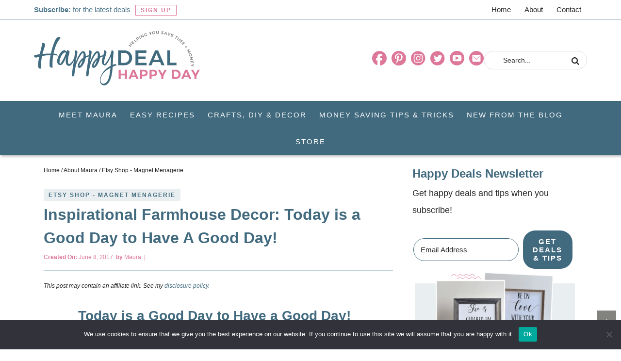

--- FILE ---
content_type: text/html; charset=UTF-8
request_url: https://happydealhappyday.com/today-is-a-good-day-to-have-a-good-day/
body_size: 25832
content:
<!DOCTYPE html>
<html lang="en-US">
<head >
<meta charset="UTF-8" />
<meta name="viewport" content="width=device-width, initial-scale=1" />
<meta name='robots' content='index, follow, max-image-preview:large, max-snippet:-1, max-video-preview:-1' />
	<style>img:is([sizes="auto" i], [sizes^="auto," i]) { contain-intrinsic-size: 3000px 1500px }</style>
	
<!-- Google Tag Manager by PYS -->
    <script data-cfasync="false" data-pagespeed-no-defer>
	    window.dataLayerPYS = window.dataLayerPYS || [];
	</script>
<!-- End Google Tag Manager by PYS -->
	<!-- This site is optimized with the Yoast SEO Premium plugin v26.3 (Yoast SEO v26.8) - https://yoast.com/product/yoast-seo-premium-wordpress/ -->
	<title>Inspirational Farmhouse Decor: Today is a Good Day to Have A Good Day! - Happy Deal - Happy Day!</title><link rel="stylesheet" id="siteground-optimizer-combined-css-18e5ac6b43eaea42c3ca5919466b538d" href="https://happydealhappyday.com/wp-content/uploads/siteground-optimizer-assets/siteground-optimizer-combined-css-18e5ac6b43eaea42c3ca5919466b538d.css" media="all" />
	<meta name="description" content=" Well I&#039;ve been continually making more and more designs to add to my inventory.This one is for sale in my Handmade Amazon shop called Magnet Menagerie!!" />
	<link rel="canonical" href="https://happydealhappyday.com/today-is-a-good-day-to-have-a-good-day/" />
	<meta property="og:locale" content="en_US" />
	<meta property="og:type" content="article" />
	<meta property="og:title" content="Inspirational Farmhouse Decor: Today is a Good Day to Have A Good Day!" />
	<meta property="og:description" content=" Well I&#039;ve been continually making more and more designs to add to my inventory.This one is for sale in my Handmade Amazon shop called Magnet Menagerie!!" />
	<meta property="og:url" content="https://happydealhappyday.com/today-is-a-good-day-to-have-a-good-day/" />
	<meta property="og:site_name" content="Happy Deal - Happy Day!" />
	<meta property="article:publisher" content="http://www.facebook.com/happydealhappyday" />
	<meta property="article:author" content="http://www.facebook.com/happydealhappyday" />
	<meta property="article:published_time" content="2017-06-08T13:30:32+00:00" />
	<meta property="article:modified_time" content="2021-01-16T15:37:17+00:00" />
	<meta property="og:image" content="https://happydealhappyday.com/wp-content/uploads/2016/05/today-1-e1540299730378.jpg" />
	<meta property="og:image:width" content="350" />
	<meta property="og:image:height" content="233" />
	<meta property="og:image:type" content="image/jpeg" />
	<meta name="author" content="Maura" />
	<meta name="twitter:label1" content="Written by" />
	<meta name="twitter:data1" content="Maura" />
	<meta name="twitter:label2" content="Est. reading time" />
	<meta name="twitter:data2" content="2 minutes" />
	<script type="application/ld+json" class="yoast-schema-graph">{"@context":"https://schema.org","@graph":[{"@type":"Article","@id":"https://happydealhappyday.com/today-is-a-good-day-to-have-a-good-day/#article","isPartOf":{"@id":"https://happydealhappyday.com/today-is-a-good-day-to-have-a-good-day/"},"author":{"name":"Maura","@id":"https://happydealhappyday.com/#/schema/person/59c9f3b79ac74c46d0f51734fd50f9cb"},"headline":"Inspirational Farmhouse Decor: Today is a Good Day to Have A Good Day!","datePublished":"2017-06-08T13:30:32+00:00","dateModified":"2021-01-16T15:37:17+00:00","mainEntityOfPage":{"@id":"https://happydealhappyday.com/today-is-a-good-day-to-have-a-good-day/"},"wordCount":324,"publisher":{"@id":"https://happydealhappyday.com/#organization"},"image":{"@id":"https://happydealhappyday.com/today-is-a-good-day-to-have-a-good-day/#primaryimage"},"thumbnailUrl":"https://happydealhappyday.com/wp-content/uploads/2016/05/today-1-e1540299730378.jpg","articleSection":["About Maura","DIY Decor","Etsy Shop - Magnet Menagerie","Frugal Living"],"inLanguage":"en-US"},{"@type":"WebPage","@id":"https://happydealhappyday.com/today-is-a-good-day-to-have-a-good-day/","url":"https://happydealhappyday.com/today-is-a-good-day-to-have-a-good-day/","name":"Inspirational Farmhouse Decor: Today is a Good Day to Have A Good Day! - Happy Deal - Happy Day!","isPartOf":{"@id":"https://happydealhappyday.com/#website"},"primaryImageOfPage":{"@id":"https://happydealhappyday.com/today-is-a-good-day-to-have-a-good-day/#primaryimage"},"image":{"@id":"https://happydealhappyday.com/today-is-a-good-day-to-have-a-good-day/#primaryimage"},"thumbnailUrl":"https://happydealhappyday.com/wp-content/uploads/2016/05/today-1-e1540299730378.jpg","datePublished":"2017-06-08T13:30:32+00:00","dateModified":"2021-01-16T15:37:17+00:00","description":" Well I've been continually making more and more designs to add to my inventory.This one is for sale in my Handmade Amazon shop called Magnet Menagerie!!","breadcrumb":{"@id":"https://happydealhappyday.com/today-is-a-good-day-to-have-a-good-day/#breadcrumb"},"inLanguage":"en-US","potentialAction":[{"@type":"ReadAction","target":["https://happydealhappyday.com/today-is-a-good-day-to-have-a-good-day/"]}]},{"@type":"ImageObject","inLanguage":"en-US","@id":"https://happydealhappyday.com/today-is-a-good-day-to-have-a-good-day/#primaryimage","url":"https://happydealhappyday.com/wp-content/uploads/2016/05/today-1-e1540299730378.jpg","contentUrl":"https://happydealhappyday.com/wp-content/uploads/2016/05/today-1-e1540299730378.jpg","width":350,"height":233},{"@type":"BreadcrumbList","@id":"https://happydealhappyday.com/today-is-a-good-day-to-have-a-good-day/#breadcrumb","itemListElement":[{"@type":"ListItem","position":1,"name":"Home","item":"https://happydealhappyday.com/"},{"@type":"ListItem","position":2,"name":"Inspirational Farmhouse Decor: Today is a Good Day to Have A Good Day!"}]},{"@type":"WebSite","@id":"https://happydealhappyday.com/#website","url":"https://happydealhappyday.com/","name":"Happy Deal - Happy Day!","description":"Saving You Time And Money","publisher":{"@id":"https://happydealhappyday.com/#organization"},"potentialAction":[{"@type":"SearchAction","target":{"@type":"EntryPoint","urlTemplate":"https://happydealhappyday.com/?s={search_term_string}"},"query-input":{"@type":"PropertyValueSpecification","valueRequired":true,"valueName":"search_term_string"}}],"inLanguage":"en-US"},{"@type":"Organization","@id":"https://happydealhappyday.com/#organization","name":"Happy Deal - Happy Day!","url":"https://happydealhappyday.com/","logo":{"@type":"ImageObject","inLanguage":"en-US","@id":"https://happydealhappyday.com/#/schema/logo/image/","url":"https://happydealhappyday.com/wp-content/uploads/2021/06/thumbnail_Happy-Deal-Happy-Day-Logo-Final.png","contentUrl":"https://happydealhappyday.com/wp-content/uploads/2021/06/thumbnail_Happy-Deal-Happy-Day-Logo-Final.png","width":2233,"height":732,"caption":"Happy Deal - Happy Day!"},"image":{"@id":"https://happydealhappyday.com/#/schema/logo/image/"},"sameAs":["http://www.facebook.com/happydealhappyday","https://x.com/hdealhday","https://www.instagram.com/happydealhappyday/","http://www.pinterest.com/hdealhday/","http://www.youtube.com/user/happydealhappyday"]},{"@type":"Person","@id":"https://happydealhappyday.com/#/schema/person/59c9f3b79ac74c46d0f51734fd50f9cb","name":"Maura","sameAs":["http://happydealhappyday.com","http://www.facebook.com/happydealhappyday","https://www.instagram.com/happydealhappyday/","https://www.pinterest.com/hdealhday/","https://x.com/http://twitter.com/HDealHDay","https://www.youtube.com/user/happydealhappyday"],"url":"https://happydealhappyday.com/author/admin/"}]}</script>
	<!-- / Yoast SEO Premium plugin. -->


<script type='application/javascript'  id='pys-version-script'>console.log('PixelYourSite Free version 11.1.3');</script>
<link rel='dns-prefetch' href='//wandering-dew-5990.kit.com' />
<link rel='dns-prefetch' href='//scripts.mediavine.com' />
<link rel="alternate" type="application/rss+xml" title="Happy Deal - Happy Day! &raquo; Feed" href="https://happydealhappyday.com/feed/" />
<link rel="alternate" type="application/rss+xml" title="Happy Deal - Happy Day! &raquo; Comments Feed" href="https://happydealhappyday.com/comments/feed/" />
<script type='text/javascript' id='pinterest-version-script'>console.log('PixelYourSite Pinterest version 6.1.0');</script>
<script type="text/javascript">
/* <![CDATA[ */
window._wpemojiSettings = {"baseUrl":"https:\/\/s.w.org\/images\/core\/emoji\/16.0.1\/72x72\/","ext":".png","svgUrl":"https:\/\/s.w.org\/images\/core\/emoji\/16.0.1\/svg\/","svgExt":".svg","source":{"concatemoji":"https:\/\/happydealhappyday.com\/wp-includes\/js\/wp-emoji-release.min.js?ver=6.8.3"}};
/*! This file is auto-generated */
!function(s,n){var o,i,e;function c(e){try{var t={supportTests:e,timestamp:(new Date).valueOf()};sessionStorage.setItem(o,JSON.stringify(t))}catch(e){}}function p(e,t,n){e.clearRect(0,0,e.canvas.width,e.canvas.height),e.fillText(t,0,0);var t=new Uint32Array(e.getImageData(0,0,e.canvas.width,e.canvas.height).data),a=(e.clearRect(0,0,e.canvas.width,e.canvas.height),e.fillText(n,0,0),new Uint32Array(e.getImageData(0,0,e.canvas.width,e.canvas.height).data));return t.every(function(e,t){return e===a[t]})}function u(e,t){e.clearRect(0,0,e.canvas.width,e.canvas.height),e.fillText(t,0,0);for(var n=e.getImageData(16,16,1,1),a=0;a<n.data.length;a++)if(0!==n.data[a])return!1;return!0}function f(e,t,n,a){switch(t){case"flag":return n(e,"\ud83c\udff3\ufe0f\u200d\u26a7\ufe0f","\ud83c\udff3\ufe0f\u200b\u26a7\ufe0f")?!1:!n(e,"\ud83c\udde8\ud83c\uddf6","\ud83c\udde8\u200b\ud83c\uddf6")&&!n(e,"\ud83c\udff4\udb40\udc67\udb40\udc62\udb40\udc65\udb40\udc6e\udb40\udc67\udb40\udc7f","\ud83c\udff4\u200b\udb40\udc67\u200b\udb40\udc62\u200b\udb40\udc65\u200b\udb40\udc6e\u200b\udb40\udc67\u200b\udb40\udc7f");case"emoji":return!a(e,"\ud83e\udedf")}return!1}function g(e,t,n,a){var r="undefined"!=typeof WorkerGlobalScope&&self instanceof WorkerGlobalScope?new OffscreenCanvas(300,150):s.createElement("canvas"),o=r.getContext("2d",{willReadFrequently:!0}),i=(o.textBaseline="top",o.font="600 32px Arial",{});return e.forEach(function(e){i[e]=t(o,e,n,a)}),i}function t(e){var t=s.createElement("script");t.src=e,t.defer=!0,s.head.appendChild(t)}"undefined"!=typeof Promise&&(o="wpEmojiSettingsSupports",i=["flag","emoji"],n.supports={everything:!0,everythingExceptFlag:!0},e=new Promise(function(e){s.addEventListener("DOMContentLoaded",e,{once:!0})}),new Promise(function(t){var n=function(){try{var e=JSON.parse(sessionStorage.getItem(o));if("object"==typeof e&&"number"==typeof e.timestamp&&(new Date).valueOf()<e.timestamp+604800&&"object"==typeof e.supportTests)return e.supportTests}catch(e){}return null}();if(!n){if("undefined"!=typeof Worker&&"undefined"!=typeof OffscreenCanvas&&"undefined"!=typeof URL&&URL.createObjectURL&&"undefined"!=typeof Blob)try{var e="postMessage("+g.toString()+"("+[JSON.stringify(i),f.toString(),p.toString(),u.toString()].join(",")+"));",a=new Blob([e],{type:"text/javascript"}),r=new Worker(URL.createObjectURL(a),{name:"wpTestEmojiSupports"});return void(r.onmessage=function(e){c(n=e.data),r.terminate(),t(n)})}catch(e){}c(n=g(i,f,p,u))}t(n)}).then(function(e){for(var t in e)n.supports[t]=e[t],n.supports.everything=n.supports.everything&&n.supports[t],"flag"!==t&&(n.supports.everythingExceptFlag=n.supports.everythingExceptFlag&&n.supports[t]);n.supports.everythingExceptFlag=n.supports.everythingExceptFlag&&!n.supports.flag,n.DOMReady=!1,n.readyCallback=function(){n.DOMReady=!0}}).then(function(){return e}).then(function(){var e;n.supports.everything||(n.readyCallback(),(e=n.source||{}).concatemoji?t(e.concatemoji):e.wpemoji&&e.twemoji&&(t(e.twemoji),t(e.wpemoji)))}))}((window,document),window._wpemojiSettings);
/* ]]> */
</script>

<style id='wp-emoji-styles-inline-css' type='text/css'>

	img.wp-smiley, img.emoji {
		display: inline !important;
		border: none !important;
		box-shadow: none !important;
		height: 1em !important;
		width: 1em !important;
		margin: 0 0.07em !important;
		vertical-align: -0.1em !important;
		background: none !important;
		padding: 0 !important;
	}
</style>

<style id='classic-theme-styles-inline-css' type='text/css'>
/*! This file is auto-generated */
.wp-block-button__link{color:#fff;background-color:#32373c;border-radius:9999px;box-shadow:none;text-decoration:none;padding:calc(.667em + 2px) calc(1.333em + 2px);font-size:1.125em}.wp-block-file__button{background:#32373c;color:#fff;text-decoration:none}
</style>






<style id='global-styles-inline-css' type='text/css'>
:root{--wp--preset--aspect-ratio--square: 1;--wp--preset--aspect-ratio--4-3: 4/3;--wp--preset--aspect-ratio--3-4: 3/4;--wp--preset--aspect-ratio--3-2: 3/2;--wp--preset--aspect-ratio--2-3: 2/3;--wp--preset--aspect-ratio--16-9: 16/9;--wp--preset--aspect-ratio--9-16: 9/16;--wp--preset--color--black: #212121;--wp--preset--color--cyan-bluish-gray: #abb8c3;--wp--preset--color--white: #ffffff;--wp--preset--color--pale-pink: #f78da7;--wp--preset--color--vivid-red: #cf2e2e;--wp--preset--color--luminous-vivid-orange: #ff6900;--wp--preset--color--luminous-vivid-amber: #fcb900;--wp--preset--color--light-green-cyan: #7bdcb5;--wp--preset--color--vivid-green-cyan: #00d084;--wp--preset--color--pale-cyan-blue: #8ed1fc;--wp--preset--color--vivid-cyan-blue: #0693e3;--wp--preset--color--vivid-purple: #9b51e0;--wp--preset--color--pink: #dd7899;--wp--preset--color--blue: #416a7f;--wp--preset--color--light-blue: #e9eef0;--wp--preset--gradient--vivid-cyan-blue-to-vivid-purple: linear-gradient(135deg,rgba(6,147,227,1) 0%,rgb(155,81,224) 100%);--wp--preset--gradient--light-green-cyan-to-vivid-green-cyan: linear-gradient(135deg,rgb(122,220,180) 0%,rgb(0,208,130) 100%);--wp--preset--gradient--luminous-vivid-amber-to-luminous-vivid-orange: linear-gradient(135deg,rgba(252,185,0,1) 0%,rgba(255,105,0,1) 100%);--wp--preset--gradient--luminous-vivid-orange-to-vivid-red: linear-gradient(135deg,rgba(255,105,0,1) 0%,rgb(207,46,46) 100%);--wp--preset--gradient--very-light-gray-to-cyan-bluish-gray: linear-gradient(135deg,rgb(238,238,238) 0%,rgb(169,184,195) 100%);--wp--preset--gradient--cool-to-warm-spectrum: linear-gradient(135deg,rgb(74,234,220) 0%,rgb(151,120,209) 20%,rgb(207,42,186) 40%,rgb(238,44,130) 60%,rgb(251,105,98) 80%,rgb(254,248,76) 100%);--wp--preset--gradient--blush-light-purple: linear-gradient(135deg,rgb(255,206,236) 0%,rgb(152,150,240) 100%);--wp--preset--gradient--blush-bordeaux: linear-gradient(135deg,rgb(254,205,165) 0%,rgb(254,45,45) 50%,rgb(107,0,62) 100%);--wp--preset--gradient--luminous-dusk: linear-gradient(135deg,rgb(255,203,112) 0%,rgb(199,81,192) 50%,rgb(65,88,208) 100%);--wp--preset--gradient--pale-ocean: linear-gradient(135deg,rgb(255,245,203) 0%,rgb(182,227,212) 50%,rgb(51,167,181) 100%);--wp--preset--gradient--electric-grass: linear-gradient(135deg,rgb(202,248,128) 0%,rgb(113,206,126) 100%);--wp--preset--gradient--midnight: linear-gradient(135deg,rgb(2,3,129) 0%,rgb(40,116,252) 100%);--wp--preset--font-size--small: 13px;--wp--preset--font-size--medium: 20px;--wp--preset--font-size--large: 36px;--wp--preset--font-size--x-large: 42px;--wp--preset--spacing--20: 0.44rem;--wp--preset--spacing--30: 0.67rem;--wp--preset--spacing--40: 1rem;--wp--preset--spacing--50: 1.5rem;--wp--preset--spacing--60: 2.25rem;--wp--preset--spacing--70: 3.38rem;--wp--preset--spacing--80: 5.06rem;--wp--preset--shadow--natural: 6px 6px 9px rgba(0, 0, 0, 0.2);--wp--preset--shadow--deep: 12px 12px 50px rgba(0, 0, 0, 0.4);--wp--preset--shadow--sharp: 6px 6px 0px rgba(0, 0, 0, 0.2);--wp--preset--shadow--outlined: 6px 6px 0px -3px rgba(255, 255, 255, 1), 6px 6px rgba(0, 0, 0, 1);--wp--preset--shadow--crisp: 6px 6px 0px rgba(0, 0, 0, 1);}:where(.is-layout-flex){gap: 0.5em;}:where(.is-layout-grid){gap: 0.5em;}body .is-layout-flex{display: flex;}.is-layout-flex{flex-wrap: wrap;align-items: center;}.is-layout-flex > :is(*, div){margin: 0;}body .is-layout-grid{display: grid;}.is-layout-grid > :is(*, div){margin: 0;}:where(.wp-block-columns.is-layout-flex){gap: 2em;}:where(.wp-block-columns.is-layout-grid){gap: 2em;}:where(.wp-block-post-template.is-layout-flex){gap: 1.25em;}:where(.wp-block-post-template.is-layout-grid){gap: 1.25em;}.has-black-color{color: var(--wp--preset--color--black) !important;}.has-cyan-bluish-gray-color{color: var(--wp--preset--color--cyan-bluish-gray) !important;}.has-white-color{color: var(--wp--preset--color--white) !important;}.has-pale-pink-color{color: var(--wp--preset--color--pale-pink) !important;}.has-vivid-red-color{color: var(--wp--preset--color--vivid-red) !important;}.has-luminous-vivid-orange-color{color: var(--wp--preset--color--luminous-vivid-orange) !important;}.has-luminous-vivid-amber-color{color: var(--wp--preset--color--luminous-vivid-amber) !important;}.has-light-green-cyan-color{color: var(--wp--preset--color--light-green-cyan) !important;}.has-vivid-green-cyan-color{color: var(--wp--preset--color--vivid-green-cyan) !important;}.has-pale-cyan-blue-color{color: var(--wp--preset--color--pale-cyan-blue) !important;}.has-vivid-cyan-blue-color{color: var(--wp--preset--color--vivid-cyan-blue) !important;}.has-vivid-purple-color{color: var(--wp--preset--color--vivid-purple) !important;}.has-black-background-color{background-color: var(--wp--preset--color--black) !important;}.has-cyan-bluish-gray-background-color{background-color: var(--wp--preset--color--cyan-bluish-gray) !important;}.has-white-background-color{background-color: var(--wp--preset--color--white) !important;}.has-pale-pink-background-color{background-color: var(--wp--preset--color--pale-pink) !important;}.has-vivid-red-background-color{background-color: var(--wp--preset--color--vivid-red) !important;}.has-luminous-vivid-orange-background-color{background-color: var(--wp--preset--color--luminous-vivid-orange) !important;}.has-luminous-vivid-amber-background-color{background-color: var(--wp--preset--color--luminous-vivid-amber) !important;}.has-light-green-cyan-background-color{background-color: var(--wp--preset--color--light-green-cyan) !important;}.has-vivid-green-cyan-background-color{background-color: var(--wp--preset--color--vivid-green-cyan) !important;}.has-pale-cyan-blue-background-color{background-color: var(--wp--preset--color--pale-cyan-blue) !important;}.has-vivid-cyan-blue-background-color{background-color: var(--wp--preset--color--vivid-cyan-blue) !important;}.has-vivid-purple-background-color{background-color: var(--wp--preset--color--vivid-purple) !important;}.has-black-border-color{border-color: var(--wp--preset--color--black) !important;}.has-cyan-bluish-gray-border-color{border-color: var(--wp--preset--color--cyan-bluish-gray) !important;}.has-white-border-color{border-color: var(--wp--preset--color--white) !important;}.has-pale-pink-border-color{border-color: var(--wp--preset--color--pale-pink) !important;}.has-vivid-red-border-color{border-color: var(--wp--preset--color--vivid-red) !important;}.has-luminous-vivid-orange-border-color{border-color: var(--wp--preset--color--luminous-vivid-orange) !important;}.has-luminous-vivid-amber-border-color{border-color: var(--wp--preset--color--luminous-vivid-amber) !important;}.has-light-green-cyan-border-color{border-color: var(--wp--preset--color--light-green-cyan) !important;}.has-vivid-green-cyan-border-color{border-color: var(--wp--preset--color--vivid-green-cyan) !important;}.has-pale-cyan-blue-border-color{border-color: var(--wp--preset--color--pale-cyan-blue) !important;}.has-vivid-cyan-blue-border-color{border-color: var(--wp--preset--color--vivid-cyan-blue) !important;}.has-vivid-purple-border-color{border-color: var(--wp--preset--color--vivid-purple) !important;}.has-vivid-cyan-blue-to-vivid-purple-gradient-background{background: var(--wp--preset--gradient--vivid-cyan-blue-to-vivid-purple) !important;}.has-light-green-cyan-to-vivid-green-cyan-gradient-background{background: var(--wp--preset--gradient--light-green-cyan-to-vivid-green-cyan) !important;}.has-luminous-vivid-amber-to-luminous-vivid-orange-gradient-background{background: var(--wp--preset--gradient--luminous-vivid-amber-to-luminous-vivid-orange) !important;}.has-luminous-vivid-orange-to-vivid-red-gradient-background{background: var(--wp--preset--gradient--luminous-vivid-orange-to-vivid-red) !important;}.has-very-light-gray-to-cyan-bluish-gray-gradient-background{background: var(--wp--preset--gradient--very-light-gray-to-cyan-bluish-gray) !important;}.has-cool-to-warm-spectrum-gradient-background{background: var(--wp--preset--gradient--cool-to-warm-spectrum) !important;}.has-blush-light-purple-gradient-background{background: var(--wp--preset--gradient--blush-light-purple) !important;}.has-blush-bordeaux-gradient-background{background: var(--wp--preset--gradient--blush-bordeaux) !important;}.has-luminous-dusk-gradient-background{background: var(--wp--preset--gradient--luminous-dusk) !important;}.has-pale-ocean-gradient-background{background: var(--wp--preset--gradient--pale-ocean) !important;}.has-electric-grass-gradient-background{background: var(--wp--preset--gradient--electric-grass) !important;}.has-midnight-gradient-background{background: var(--wp--preset--gradient--midnight) !important;}.has-small-font-size{font-size: var(--wp--preset--font-size--small) !important;}.has-medium-font-size{font-size: var(--wp--preset--font-size--medium) !important;}.has-large-font-size{font-size: var(--wp--preset--font-size--large) !important;}.has-x-large-font-size{font-size: var(--wp--preset--font-size--x-large) !important;}
:where(.wp-block-post-template.is-layout-flex){gap: 1.25em;}:where(.wp-block-post-template.is-layout-grid){gap: 1.25em;}
:where(.wp-block-columns.is-layout-flex){gap: 2em;}:where(.wp-block-columns.is-layout-grid){gap: 2em;}
:root :where(.wp-block-pullquote){font-size: 1.5em;line-height: 1.6;}
</style>



<script type="text/javascript" id="cookie-notice-front-js-before">
/* <![CDATA[ */
var cnArgs = {"ajaxUrl":"https:\/\/happydealhappyday.com\/wp-admin\/admin-ajax.php","nonce":"4d0e2ba2d0","hideEffect":"fade","position":"bottom","onScroll":false,"onScrollOffset":100,"onClick":false,"cookieName":"cookie_notice_accepted","cookieTime":2592000,"cookieTimeRejected":2592000,"globalCookie":false,"redirection":false,"cache":false,"revokeCookies":false,"revokeCookiesOpt":"automatic"};
/* ]]> */
</script>
<script type="text/javascript" src="https://happydealhappyday.com/wp-content/plugins/cookie-notice/js/front.min.js?ver=2.5.11" id="cookie-notice-front-js"></script>
<script type="text/javascript" async="async" fetchpriority="high" data-noptimize="1" data-cfasync="false" src="https://scripts.mediavine.com/tags/happy-deal-happy-day.js?ver=6.8.3" id="mv-script-wrapper-js"></script>
<script type="text/javascript" id="jquery-core-js-extra">
/* <![CDATA[ */
var pysFacebookRest = {"restApiUrl":"https:\/\/happydealhappyday.com\/wp-json\/pys-facebook\/v1\/event","debug":""};
/* ]]> */
</script>
<script type="text/javascript" src="https://happydealhappyday.com/wp-includes/js/jquery/jquery.min.js?ver=3.7.1" id="jquery-core-js"></script>
<script type="text/javascript" src="https://happydealhappyday.com/wp-includes/js/jquery/jquery-migrate.min.js?ver=3.4.1" id="jquery-migrate-js"></script>
<script type="text/javascript" src="https://happydealhappyday.com/wp-content/themes/pmd-happydeal/js/slideout.min.js?ver=1" id="slideout-js"></script>
<script type="text/javascript" src="https://happydealhappyday.com/wp-content/themes/pmd-happydeal/js/slideout-init.js?ver=1" id="slideout-init-js"></script>
<script type="text/javascript" src="https://happydealhappyday.com/wp-content/plugins/pixelyoursite/dist/scripts/js.cookie-2.1.3.min.js?ver=2.1.3" id="js-cookie-pys-js"></script>
<script type="text/javascript" src="https://happydealhappyday.com/wp-content/plugins/pixelyoursite/dist/scripts/jquery.bind-first-0.2.3.min.js?ver=6.8.3" id="jquery-bind-first-js"></script>
<script type="text/javascript" src="https://happydealhappyday.com/wp-content/plugins/pixelyoursite/dist/scripts/tld.min.js?ver=2.3.1" id="js-tld-js"></script>
<script type="text/javascript" id="pys-js-extra">
/* <![CDATA[ */
var pysOptions = {"staticEvents":{"facebook":{"init_event":[{"delay":0,"type":"static","ajaxFire":false,"name":"PageView","pixelIds":["75519937"],"eventID":"ed770c22-9a0d-4573-ab3b-518452f57cc5","params":{"post_category":"About Maura, DIY Decor, Etsy Shop - Magnet Menagerie, Frugal Living","page_title":"Inspirational Farmhouse Decor:  Today is a Good Day to Have A Good Day!","post_type":"post","post_id":117956,"plugin":"PixelYourSite","user_role":"guest","event_url":"happydealhappyday.com\/today-is-a-good-day-to-have-a-good-day\/"},"e_id":"init_event","ids":[],"hasTimeWindow":false,"timeWindow":0,"woo_order":"","edd_order":""}]}},"dynamicEvents":{"automatic_event_form":{"facebook":{"delay":0,"type":"dyn","name":"Form","pixelIds":["75519937"],"eventID":"46c4523b-bc20-4ed7-9278-95cccf337112","params":{"page_title":"Inspirational Farmhouse Decor:  Today is a Good Day to Have A Good Day!","post_type":"post","post_id":117956,"plugin":"PixelYourSite","user_role":"guest","event_url":"happydealhappyday.com\/today-is-a-good-day-to-have-a-good-day\/"},"e_id":"automatic_event_form","ids":[],"hasTimeWindow":false,"timeWindow":0,"woo_order":"","edd_order":""},"ga":{"delay":0,"type":"dyn","name":"Form","trackingIds":["G-KF2W9DS3JX"],"eventID":"46c4523b-bc20-4ed7-9278-95cccf337112","params":{"page_title":"Inspirational Farmhouse Decor:  Today is a Good Day to Have A Good Day!","post_type":"post","post_id":117956,"plugin":"PixelYourSite","user_role":"guest","event_url":"happydealhappyday.com\/today-is-a-good-day-to-have-a-good-day\/"},"e_id":"automatic_event_form","ids":[],"hasTimeWindow":false,"timeWindow":0,"pixelIds":[],"woo_order":"","edd_order":""}},"automatic_event_download":{"facebook":{"delay":0,"type":"dyn","name":"Download","extensions":["","doc","exe","js","pdf","ppt","tgz","zip","xls"],"pixelIds":["75519937"],"eventID":"860b16f6-02df-4fdb-92fe-1f801b9ac21e","params":{"page_title":"Inspirational Farmhouse Decor:  Today is a Good Day to Have A Good Day!","post_type":"post","post_id":117956,"plugin":"PixelYourSite","user_role":"guest","event_url":"happydealhappyday.com\/today-is-a-good-day-to-have-a-good-day\/"},"e_id":"automatic_event_download","ids":[],"hasTimeWindow":false,"timeWindow":0,"woo_order":"","edd_order":""},"ga":{"delay":0,"type":"dyn","name":"Download","extensions":["","doc","exe","js","pdf","ppt","tgz","zip","xls"],"trackingIds":["G-KF2W9DS3JX"],"eventID":"860b16f6-02df-4fdb-92fe-1f801b9ac21e","params":{"page_title":"Inspirational Farmhouse Decor:  Today is a Good Day to Have A Good Day!","post_type":"post","post_id":117956,"plugin":"PixelYourSite","user_role":"guest","event_url":"happydealhappyday.com\/today-is-a-good-day-to-have-a-good-day\/"},"e_id":"automatic_event_download","ids":[],"hasTimeWindow":false,"timeWindow":0,"pixelIds":[],"woo_order":"","edd_order":""}},"automatic_event_comment":{"facebook":{"delay":0,"type":"dyn","name":"Comment","pixelIds":["75519937"],"eventID":"4a65d7c8-02cb-42b8-88be-21505349e37d","params":{"page_title":"Inspirational Farmhouse Decor:  Today is a Good Day to Have A Good Day!","post_type":"post","post_id":117956,"plugin":"PixelYourSite","user_role":"guest","event_url":"happydealhappyday.com\/today-is-a-good-day-to-have-a-good-day\/"},"e_id":"automatic_event_comment","ids":[],"hasTimeWindow":false,"timeWindow":0,"woo_order":"","edd_order":""},"ga":{"delay":0,"type":"dyn","name":"Comment","trackingIds":["G-KF2W9DS3JX"],"eventID":"4a65d7c8-02cb-42b8-88be-21505349e37d","params":{"page_title":"Inspirational Farmhouse Decor:  Today is a Good Day to Have A Good Day!","post_type":"post","post_id":117956,"plugin":"PixelYourSite","user_role":"guest","event_url":"happydealhappyday.com\/today-is-a-good-day-to-have-a-good-day\/"},"e_id":"automatic_event_comment","ids":[],"hasTimeWindow":false,"timeWindow":0,"pixelIds":[],"woo_order":"","edd_order":""}}},"triggerEvents":[],"triggerEventTypes":[],"facebook":{"pixelIds":["75519937"],"advancedMatching":{"external_id":"dacdeebcfbeceefda"},"advancedMatchingEnabled":true,"removeMetadata":false,"wooVariableAsSimple":false,"serverApiEnabled":true,"wooCRSendFromServer":false,"send_external_id":null,"enabled_medical":false,"do_not_track_medical_param":["event_url","post_title","page_title","landing_page","content_name","categories","category_name","tags"],"meta_ldu":false},"ga":{"trackingIds":["G-KF2W9DS3JX"],"commentEventEnabled":true,"downloadEnabled":true,"formEventEnabled":true,"crossDomainEnabled":false,"crossDomainAcceptIncoming":false,"crossDomainDomains":[],"isDebugEnabled":[],"serverContainerUrls":{"G-KF2W9DS3JX":{"enable_server_container":"","server_container_url":"","transport_url":""}},"additionalConfig":{"G-KF2W9DS3JX":{"first_party_collection":true}},"disableAdvertisingFeatures":false,"disableAdvertisingPersonalization":false,"wooVariableAsSimple":true,"custom_page_view_event":false},"pinterest":{"pixelIds":["2612991805075"],"advancedMatching":{"external_id":"d939252144a9612c900d91095e746e6b721c18f6b62e68602c840e2e5938f4da"},"wooVariableAsSimple":false,"serverApiEnabled":false},"debug":"","siteUrl":"https:\/\/happydealhappyday.com","ajaxUrl":"https:\/\/happydealhappyday.com\/wp-admin\/admin-ajax.php","ajax_event":"9d8ff97797","enable_remove_download_url_param":"1","cookie_duration":"7","last_visit_duration":"60","enable_success_send_form":"","ajaxForServerEvent":"1","ajaxForServerStaticEvent":"1","useSendBeacon":"1","send_external_id":"1","external_id_expire":"180","track_cookie_for_subdomains":"1","google_consent_mode":"1","gdpr":{"ajax_enabled":false,"all_disabled_by_api":false,"facebook_disabled_by_api":false,"analytics_disabled_by_api":false,"google_ads_disabled_by_api":false,"pinterest_disabled_by_api":false,"bing_disabled_by_api":false,"externalID_disabled_by_api":false,"facebook_prior_consent_enabled":true,"analytics_prior_consent_enabled":true,"google_ads_prior_consent_enabled":null,"pinterest_prior_consent_enabled":true,"bing_prior_consent_enabled":true,"cookiebot_integration_enabled":false,"cookiebot_facebook_consent_category":"marketing","cookiebot_analytics_consent_category":"statistics","cookiebot_tiktok_consent_category":"marketing","cookiebot_google_ads_consent_category":"marketing","cookiebot_pinterest_consent_category":"marketing","cookiebot_bing_consent_category":"marketing","consent_magic_integration_enabled":false,"real_cookie_banner_integration_enabled":false,"cookie_notice_integration_enabled":false,"cookie_law_info_integration_enabled":false,"analytics_storage":{"enabled":true,"value":"granted","filter":false},"ad_storage":{"enabled":true,"value":"granted","filter":false},"ad_user_data":{"enabled":true,"value":"granted","filter":false},"ad_personalization":{"enabled":true,"value":"granted","filter":false}},"cookie":{"disabled_all_cookie":false,"disabled_start_session_cookie":false,"disabled_advanced_form_data_cookie":false,"disabled_landing_page_cookie":false,"disabled_first_visit_cookie":false,"disabled_trafficsource_cookie":false,"disabled_utmTerms_cookie":false,"disabled_utmId_cookie":false},"tracking_analytics":{"TrafficSource":"direct","TrafficLanding":"https:\/\/happydealhappyday.com\/today-is-a-good-day-to-have-a-good-day\/","TrafficUtms":[],"TrafficUtmsId":[]},"GATags":{"ga_datalayer_type":"default","ga_datalayer_name":"dataLayerPYS"},"woo":{"enabled":false},"edd":{"enabled":false},"cache_bypass":"1769043320"};
/* ]]> */
</script>
<script type="text/javascript" src="https://happydealhappyday.com/wp-content/plugins/pixelyoursite/dist/scripts/public.js?ver=11.1.3" id="pys-js"></script>
<script type="text/javascript" src="https://happydealhappyday.com/wp-content/plugins/pixelyoursite-pinterest/dist/scripts/public.js?ver=6.1.0" id="pys-pinterest-js"></script>
<link rel="https://api.w.org/" href="https://happydealhappyday.com/wp-json/" /><link rel="alternate" title="JSON" type="application/json" href="https://happydealhappyday.com/wp-json/wp/v2/posts/117956" /><link rel="EditURI" type="application/rsd+xml" title="RSD" href="https://happydealhappyday.com/xmlrpc.php?rsd" />
<meta name="generator" content="WordPress 6.8.3" />
<link rel='shortlink' href='https://happydealhappyday.com/?p=117956' />
<link rel="alternate" title="oEmbed (JSON)" type="application/json+oembed" href="https://happydealhappyday.com/wp-json/oembed/1.0/embed?url=https%3A%2F%2Fhappydealhappyday.com%2Ftoday-is-a-good-day-to-have-a-good-day%2F" />
<link rel="alternate" title="oEmbed (XML)" type="text/xml+oembed" href="https://happydealhappyday.com/wp-json/oembed/1.0/embed?url=https%3A%2F%2Fhappydealhappyday.com%2Ftoday-is-a-good-day-to-have-a-good-day%2F&#038;format=xml" />
<!-- Google Tag Manager -->
<script>(function(w,d,s,l,i){w[l]=w[l]||[];w[l].push({'gtm.start':
new Date().getTime(),event:'gtm.js'});var f=d.getElementsByTagName(s)[0],
j=d.createElement(s),dl=l!='dataLayer'?'&l='+l:'';j.async=true;j.src=
'https://www.googletagmanager.com/gtm.js?id='+i+dl;f.parentNode.insertBefore(j,f);
})(window,document,'script','dataLayer','GTM-MRT95XGJ');</script>
<!-- End Google Tag Manager -->




<!-- Analytics by WP Statistics - https://wp-statistics.com -->
<link rel="pingback" href="https://happydealhappyday.com/xmlrpc.php" />
<meta name="p:domain_verify" content="29347e61208713b13c3f436ef7f4b06e"/>
<meta name="google-site-verification" content="AHsVqug-OIEg4kgkVA8aCF18jKOTZIGbjjxjevkXi_c" />
<meta name="msvalidate.01" content="51454D5500A187433CCABA3E5B99971D" />
 


<!-- Global site tag (gtag.js) - Google Analytics -->
<script async src="https://www.googletagmanager.com/gtag/js?id=UA-20976059-1&l=dataLayerPYS"></script>
<script>
 window.dataLayerPYS = window.dataLayerPYS || [];
 function gtag(){dataLayerPYS.push(arguments);}
 gtag('js', new Date());
 gtag('config', 'UA-20976059-1');
</script>

<script>
function lazyLoadHeaderScripts(){
console.log("fb pixel,pinit scripts loaded");
window.jshInited=true;
// Facebook Pixel Code
!function(f,b,e,v,n,t,s){if(f.fbq)return;n=f.fbq=function(){n.callMethod?
n.callMethod.apply(n,arguments):n.queue.push(arguments)};if(!f._fbq)f._fbq=n;
n.push=n;n.loaded=!0;n.version='2.0';n.queue=[];t=b.createElement(e);t.async=!0;
t.src=v;s=b.getElementsByTagName(e)[0];s.parentNode.insertBefore(t,s)}(window,
document,'script','https://connect.facebook.net/en_US/fbevents.js');
fbq('init','2028558240701612');
fbq('track',"PageView");


function waitForjQueryLoadSciptsHeader(){
  if(typeof window.jQuery!=="undefined"){
(function($){$(document).ready(function(){
window.jshInited=false;
$(window).scroll(function(){
	if(window.jshInited)return;
	var $window_top=$(window).scrollTop();
	if($window_top>23){lazyLoadHeaderScripts()}
});
$(document).mousemove(function(event){
	if(window.jshInited)return;
	lazyLoadHeaderScripts()
})
})}(window.jQuery||window.$))
}else setTimeout(waitForjQueryLoadSciptsHeader,250)
}
waitForjQueryLoadSciptsHeader()
</script>

<noscript><img height="1" width="1" style="display:none"
src="https://www.facebook.com/tr?id=2028558240701612&ev=PageView&noscript=1"
/></noscript>
<noscript>
<img height="1" width="1" style="display:none;" alt=""
src="https://ct.pinterest.com/v3/?tid=2612991805075&noscript=1" />
</noscript>



<link rel="icon" href="https://happydealhappyday.com/wp-content/uploads/2021/06/favicon-150x150.png" sizes="32x32" />
<link rel="icon" href="https://happydealhappyday.com/wp-content/uploads/2021/06/favicon.png" sizes="192x192" />
<link rel="apple-touch-icon" href="https://happydealhappyday.com/wp-content/uploads/2021/06/favicon.png" />
<meta name="msapplication-TileImage" content="https://happydealhappyday.com/wp-content/uploads/2021/06/favicon.png" />
<link rel="alternate" type="application/rss+xml" title="RSS" href="https://happydealhappyday.com/rsslatest.xml" /></head>
<body class="wp-singular post-template-default single single-post postid-117956 single-format-standard wp-embed-responsive wp-theme-genesis wp-child-theme-pmd-happydeal cookies-not-set header-image header-full-width content-sidebar genesis-breadcrumbs-visible genesis-footer-widgets-visible has-no-blocks"><!-- Google Tag Manager (noscript) -->
<noscript><iframe src="https://www.googletagmanager.com/ns.html?id=GTM-MRT95XGJ"
height="0" width="0" style="display:none;visibility:hidden"></iframe></noscript>
<!-- End Google Tag Manager (noscript) --><a href="#" class="topButton">&uarr;</a><div class="side-menu"><div class="wrap"><section id="media_image-1" class="widget widget_media_image"><div class="widget-wrap"><a href="https://happydealhappyday.com/"><img class="image " src="/wp-content/themes/pmd-happydeal/images/header.svg" alt="Happy Deal Happy Day" width="300" height="98" decoding="async" /></a></div></section>
<section id="search-6" class="widget widget_search"><div class="widget-wrap"><form class="search-form" method="get" action="https://happydealhappyday.com/" role="search"><label class="search-form-label screen-reader-text" for="searchform-1">Search...</label><input class="search-form-input" type="search" name="s" id="searchform-1" placeholder="Search..."><input class="search-form-submit" type="submit" value="Search"><meta content="https://happydealhappyday.com/?s={s}"></form></div></section>
<section id="nav_menu-1" class="widget widget_nav_menu"><div class="widget-wrap"><div class="menu-top-menu-container"><ul id="menu-top-menu" class="menu"><li id="menu-item-15082" class="menu-item menu-item-type-post_type menu-item-object-page menu-item-has-children menu-item-15082"><a href="https://happydealhappyday.com/about/">Meet Maura</a>
<ul class="sub-menu">
	<li id="menu-item-15081" class="menu-item menu-item-type-post_type menu-item-object-page menu-item-15081"><a href="https://happydealhappyday.com/contact-me/">Contact Me</a></li>
	<li id="menu-item-90205" class="menu-item menu-item-type-post_type menu-item-object-page menu-item-90205"><a href="https://happydealhappyday.com/about/media/">PR &#038; Media</a></li>
	<li id="menu-item-135197" class="menu-item menu-item-type-post_type menu-item-object-page menu-item-135197"><a href="https://happydealhappyday.com/about/privacy-policy/">Privacy Policy &#038; Terms of Use</a></li>
</ul>
</li>
<li id="menu-item-82641" class="menu-item menu-item-type-taxonomy menu-item-object-category menu-item-has-children menu-item-82641"><a href="https://happydealhappyday.com/category/recipes/">Easy Recipes</a>
<ul class="sub-menu">
	<li id="menu-item-158467" class="menu-item menu-item-type-taxonomy menu-item-object-category menu-item-158467"><a href="https://happydealhappyday.com/category/recipes/dinner-recipes/">Dinner Recipes</a></li>
	<li id="menu-item-158470" class="menu-item menu-item-type-taxonomy menu-item-object-category menu-item-158470"><a href="https://happydealhappyday.com/category/recipes/side-dishes/">Side Dishes</a></li>
	<li id="menu-item-158468" class="menu-item menu-item-type-taxonomy menu-item-object-category menu-item-158468"><a href="https://happydealhappyday.com/category/recipes/drink-recipes/">Drink Recipes</a></li>
	<li id="menu-item-158466" class="menu-item menu-item-type-taxonomy menu-item-object-category menu-item-158466"><a href="https://happydealhappyday.com/category/recipes/dessert-recipes/">Dessert Recipes</a></li>
	<li id="menu-item-158469" class="menu-item menu-item-type-taxonomy menu-item-object-category menu-item-158469"><a href="https://happydealhappyday.com/category/recipes/meal-plans/">Meal Plans</a></li>
	<li id="menu-item-158476" class="menu-item menu-item-type-taxonomy menu-item-object-category menu-item-158476"><a href="https://happydealhappyday.com/category/recipes/recipe-round-ups/">Recipe Round-Ups</a></li>
</ul>
</li>
<li id="menu-item-158453" class="menu-item menu-item-type-custom menu-item-object-custom menu-item-has-children menu-item-158453"><a href="https://happydealhappyday.com/category/frugal-living/">Crafts, DIY &#038; Decor</a>
<ul class="sub-menu">
	<li id="menu-item-158478" class="menu-item menu-item-type-taxonomy menu-item-object-category menu-item-158478"><a href="https://happydealhappyday.com/category/frugal-living/free-printables/">Free Printables</a></li>
</ul>
</li>
<li id="menu-item-158458" class="menu-item menu-item-type-taxonomy menu-item-object-category current-post-ancestor current-menu-parent current-post-parent menu-item-has-children menu-item-158458"><a href="https://happydealhappyday.com/category/frugal-living/">Money Saving Tips &#038; Tricks</a>
<ul class="sub-menu">
	<li id="menu-item-126911" class="menu-item menu-item-type-post_type menu-item-object-page menu-item-126911"><a href="https://happydealhappyday.com/30-day-budget-bootcamp/">FREE 20 Day Budget Challenge</a></li>
	<li id="menu-item-79338" class="menu-item menu-item-type-post_type menu-item-object-page menu-item-has-children menu-item-79338"><a href="https://happydealhappyday.com/print-coupons/">Where To Print Coupons</a>
	<ul class="sub-menu">
		<li id="menu-item-85456" class="menu-item menu-item-type-post_type menu-item-object-page menu-item-85456"><a href="https://happydealhappyday.com/print-coupons/coupons-com/">Coupons.com</a></li>
	</ul>
</li>
	<li id="menu-item-152799" class="menu-item menu-item-type-taxonomy menu-item-object-category menu-item-152799"><a href="https://happydealhappyday.com/category/frugal-living/gift-ideas/">Gift Ideas</a></li>
	<li id="menu-item-152798" class="menu-item menu-item-type-taxonomy menu-item-object-category menu-item-152798"><a href="https://happydealhappyday.com/category/frugal-living/e-cloth/">E-cloth</a></li>
	<li id="menu-item-158460" class="menu-item menu-item-type-taxonomy menu-item-object-category menu-item-158460"><a href="https://happydealhappyday.com/category/frugal-living/activity-for-kids/">Kids Activities</a></li>
	<li id="menu-item-160651" class="menu-item menu-item-type-post_type menu-item-object-page menu-item-160651"><a href="https://happydealhappyday.com/black-friday-ads/">The Hottest Black Friday Deals</a></li>
	<li id="menu-item-135453" class="menu-item menu-item-type-post_type menu-item-object-page menu-item-135453"><a href="https://happydealhappyday.com/make-money-with-a-blog/">Make Money With A Blog</a></li>
	<li id="menu-item-121430" class="menu-item menu-item-type-post_type menu-item-object-page menu-item-121430"><a href="https://happydealhappyday.com/ultimate-list-gift-guides/">Ultimate list of Gift Guides!</a></li>
	<li id="menu-item-152800" class="menu-item menu-item-type-taxonomy menu-item-object-category menu-item-152800"><a href="https://happydealhappyday.com/category/frugal-living/life-hacks/">Life Hacks</a></li>
</ul>
</li>
<li id="menu-item-161659" class="menu-item menu-item-type-post_type menu-item-object-page current_page_parent menu-item-161659"><a href="https://happydealhappyday.com/blog/">New From The Blog</a></li>
<li id="menu-item-163846" class="menu-item menu-item-type-custom menu-item-object-custom menu-item-163846"><a href="http://store.happydealhappyday.com/">Store</a></li>
</ul></div></div></section>
<section id="custom_html-3" class="widget_text widget widget_custom_html"><div class="widget_text widget-wrap"><div class="textwidget custom-html-widget"><ul id="social">
<li id="facebook"><a href="https://www.facebook.com/happydealhappyday?ref=hl" target="_blank"></a></li>
<li id="pinterest"><a href="https://www.pinterest.com/hdealhday/" target="_blank"></a></li>
<li id="instagram"><a href="https://www.instagram.com/happydealhappyday/" target="_blank"></a></li>
<li id="twitter"><a href="https://twitter.com/HDealHDay" target="_blank"></a></li>
<li id="youtube"><a href="https://www.youtube.com/user/happydealhappyday" target="_blank"></a></li>
<li id="contact"><a href="https://happydealhappyday.com/amazon-hard-to-find-promo-codes-newsletter-sign-up/" target="_blank"></a></li>
</ul></div></div></section>
<span class="close-icon dashicons dashicons-no-alt"></span></div></div><div class="site-container"><ul class="genesis-skip-link"><li><a href="#genesis-nav-primary" class="screen-reader-shortcut"> Skip to primary navigation</a></li><li><a href="#genesis-content" class="screen-reader-shortcut"> Skip to main content</a></li><li><a href="#genesis-sidebar-primary" class="screen-reader-shortcut"> Skip to primary sidebar</a></li><li><a href="#genesis-footer-widgets" class="screen-reader-shortcut"> Skip to footer</a></li></ul><div class="top-bar">
	<div class="wrap">
<div class="top-bar-row">
<strong>Subscribe: </strong>for the latest deals<a href="https://happydealhappyday.com/subscribe-daily-newsletter/" target="_blank">Sign Up</a>
</div>
<div class="top-bar-row">
								<a href="https://happydealhappyday.com/" target="">Home</a>
										<a href="https://happydealhappyday.com/about/" target="">About</a>
										<a href="https://happydealhappyday.com/contact-me" target="">Contact</a>
				</div>
</div>
</div>
<div class="mobile-news">
<a href="https://happydealhappyday.com/subscribe-daily-newsletter/" target="_blank"><strong>Subscribe: </strong>for the latest deals</a>
</div>
<header class="site-header"><div class="wrap"><div class="title-area"><p class="site-title"><a href="https://happydealhappyday.com/">Happy Deal - Happy Day!</a></p><p class="site-description">Saving You Time And Money</p></div>    <div class="mob-menu"><button class="hamburger" type="button" aria-label="Menu">
        <span class="hamburger-box">
            <span class="hamburger-inner"></span>
        </span>
    </button>
    <button class="search-btn" type="button" aria-label="Menu">
        <span class="search-box">
            <span class="search-inner"></span>
        </span>
    </button></div>
<div class="head-bar">
	<div class="head-social">
<ul id="social">
<li id="facebook"><a href="https://www.facebook.com/happydealhappyday?ref=hl" target="_blank"></a></li>
<li id="pinterest"><a href="https://www.pinterest.com/hdealhday/" target="_blank"></a></li>
<li id="instagram"><a href="https://www.instagram.com/happydealhappyday/" target="_blank"></a></li>
<li id="twitter"><a href="https://twitter.com/HDealHDay" target="_blank"></a></li>
<li id="youtube"><a href="https://www.youtube.com/user/happydealhappyday" target="_blank"></a></li>
<li id="contact"><a href="https://happydealhappyday.com/amazon-hard-to-find-promo-codes-newsletter-sign-up/" target="_blank"></a></li>
</ul>
	</div>
	<div class="head-search">
<form class="search-form" method="get" action="https://happydealhappyday.com/" role="search"><label class="search-form-label screen-reader-text" for="searchform-2">Search...</label><input class="search-form-input" type="search" name="s" id="searchform-2" placeholder="Search..."><input class="search-form-submit" type="submit" value="Search"><meta content="https://happydealhappyday.com/?s={s}"></form>	</div>
</div>
</div></header><nav class="nav-primary" aria-label="Main" id="genesis-nav-primary"><div class="wrap"><ul id="menu-top-menu-1" class="menu genesis-nav-menu menu-primary js-superfish"><li class="menu-item menu-item-type-post_type menu-item-object-page menu-item-has-children menu-item-15082"><a href="https://happydealhappyday.com/about/"><span >Meet Maura</span></a>
<ul class="sub-menu">
	<li class="menu-item menu-item-type-post_type menu-item-object-page menu-item-15081"><a href="https://happydealhappyday.com/contact-me/"><span >Contact Me</span></a></li>
	<li class="menu-item menu-item-type-post_type menu-item-object-page menu-item-90205"><a href="https://happydealhappyday.com/about/media/"><span >PR &#038; Media</span></a></li>
	<li class="menu-item menu-item-type-post_type menu-item-object-page menu-item-135197"><a href="https://happydealhappyday.com/about/privacy-policy/"><span >Privacy Policy &#038; Terms of Use</span></a></li>
</ul>
</li>
<li class="menu-item menu-item-type-taxonomy menu-item-object-category menu-item-has-children menu-item-82641"><a href="https://happydealhappyday.com/category/recipes/"><span >Easy Recipes</span></a>
<ul class="sub-menu">
	<li class="menu-item menu-item-type-taxonomy menu-item-object-category menu-item-158467"><a href="https://happydealhappyday.com/category/recipes/dinner-recipes/"><span >Dinner Recipes</span></a></li>
	<li class="menu-item menu-item-type-taxonomy menu-item-object-category menu-item-158470"><a href="https://happydealhappyday.com/category/recipes/side-dishes/"><span >Side Dishes</span></a></li>
	<li class="menu-item menu-item-type-taxonomy menu-item-object-category menu-item-158468"><a href="https://happydealhappyday.com/category/recipes/drink-recipes/"><span >Drink Recipes</span></a></li>
	<li class="menu-item menu-item-type-taxonomy menu-item-object-category menu-item-158466"><a href="https://happydealhappyday.com/category/recipes/dessert-recipes/"><span >Dessert Recipes</span></a></li>
	<li class="menu-item menu-item-type-taxonomy menu-item-object-category menu-item-158469"><a href="https://happydealhappyday.com/category/recipes/meal-plans/"><span >Meal Plans</span></a></li>
	<li class="menu-item menu-item-type-taxonomy menu-item-object-category menu-item-158476"><a href="https://happydealhappyday.com/category/recipes/recipe-round-ups/"><span >Recipe Round-Ups</span></a></li>
</ul>
</li>
<li class="menu-item menu-item-type-custom menu-item-object-custom menu-item-has-children menu-item-158453"><a href="https://happydealhappyday.com/category/frugal-living/"><span >Crafts, DIY &#038; Decor</span></a>
<ul class="sub-menu">
	<li class="menu-item menu-item-type-taxonomy menu-item-object-category menu-item-158478"><a href="https://happydealhappyday.com/category/frugal-living/free-printables/"><span >Free Printables</span></a></li>
</ul>
</li>
<li class="menu-item menu-item-type-taxonomy menu-item-object-category current-post-ancestor current-menu-parent current-post-parent menu-item-has-children menu-item-158458"><a href="https://happydealhappyday.com/category/frugal-living/"><span >Money Saving Tips &#038; Tricks</span></a>
<ul class="sub-menu">
	<li class="menu-item menu-item-type-post_type menu-item-object-page menu-item-126911"><a href="https://happydealhappyday.com/30-day-budget-bootcamp/"><span >FREE 20 Day Budget Challenge</span></a></li>
	<li class="menu-item menu-item-type-post_type menu-item-object-page menu-item-has-children menu-item-79338"><a href="https://happydealhappyday.com/print-coupons/"><span >Where To Print Coupons</span></a>
	<ul class="sub-menu">
		<li class="menu-item menu-item-type-post_type menu-item-object-page menu-item-85456"><a href="https://happydealhappyday.com/print-coupons/coupons-com/"><span >Coupons.com</span></a></li>
	</ul>
</li>
	<li class="menu-item menu-item-type-taxonomy menu-item-object-category menu-item-152799"><a href="https://happydealhappyday.com/category/frugal-living/gift-ideas/"><span >Gift Ideas</span></a></li>
	<li class="menu-item menu-item-type-taxonomy menu-item-object-category menu-item-152798"><a href="https://happydealhappyday.com/category/frugal-living/e-cloth/"><span >E-cloth</span></a></li>
	<li class="menu-item menu-item-type-taxonomy menu-item-object-category menu-item-158460"><a href="https://happydealhappyday.com/category/frugal-living/activity-for-kids/"><span >Kids Activities</span></a></li>
	<li class="menu-item menu-item-type-post_type menu-item-object-page menu-item-160651"><a href="https://happydealhappyday.com/black-friday-ads/"><span >The Hottest Black Friday Deals</span></a></li>
	<li class="menu-item menu-item-type-post_type menu-item-object-page menu-item-135453"><a href="https://happydealhappyday.com/make-money-with-a-blog/"><span >Make Money With A Blog</span></a></li>
	<li class="menu-item menu-item-type-post_type menu-item-object-page menu-item-121430"><a href="https://happydealhappyday.com/ultimate-list-gift-guides/"><span >Ultimate list of Gift Guides!</span></a></li>
	<li class="menu-item menu-item-type-taxonomy menu-item-object-category menu-item-152800"><a href="https://happydealhappyday.com/category/frugal-living/life-hacks/"><span >Life Hacks</span></a></li>
</ul>
</li>
<li class="menu-item menu-item-type-post_type menu-item-object-page current_page_parent menu-item-161659"><a href="https://happydealhappyday.com/blog/"><span >New From The Blog</span></a></li>
<li class="menu-item menu-item-type-custom menu-item-object-custom menu-item-163846"><a href="http://store.happydealhappyday.com/"><span >Store</span></a></li>
</ul></div></nav> 
<div class="site-inner data-slideout-ignore"><div class="content-sidebar-wrap"><main class="content" id="genesis-content"><div class="breadcrumb"><span class="breadcrumb-link-wrap"><a class="breadcrumb-link" href="https://happydealhappyday.com/"><span class="breadcrumb-link-text-wrap">Home</span></a><meta ></span> <span aria-label="breadcrumb separator">/</span> <span class="breadcrumb-link-wrap"><a class="breadcrumb-link" href="https://happydealhappyday.com/category/about-maura/"><span class="breadcrumb-link-text-wrap">About Maura</span></a><meta ></span> <span aria-label="breadcrumb separator">/</span> <span class="breadcrumb-link-wrap"><a class="breadcrumb-link" href="https://happydealhappyday.com/category/about-maura/etsy-shop-magnet-menagerie/"><span class="breadcrumb-link-text-wrap">Etsy Shop - Magnet Menagerie</span></a><meta ></span></div><article class="post-117956 post type-post status-publish format-standard has-post-thumbnail category-about-maura category-diy-decor category-etsy-shop-magnet-menagerie category-frugal-living mv-content-wrapper entry" aria-label="Inspirational Farmhouse Decor:  Today is a Good Day to Have A Good Day!"><header class="entry-header"><p class="entry-category"><a href="https://happydealhappyday.com/category/about-maura/etsy-shop-magnet-menagerie/">Etsy Shop - Magnet Menagerie</a></p><h1 class="entry-title">Inspirational Farmhouse Decor:  Today is a Good Day to Have A Good Day!</h1>
<p class="entry-meta"><strong>Created On:</strong> <time class="entry-time">June 8, 2017</time>&nbsp;&nbsp;<strong>by</strong> <span class="entry-author"><a href="http://happydealhappyday.com" class="entry-author-link" rel="author"><span class="entry-author-name">Maura</span></a></span>&nbsp;&nbsp;|&nbsp;&nbsp; </p></header><div class="post-disclosure">
<p>This post may contain an affiliate link. See my <a href="https://happydealhappyday.com/about/disclosure-policy/" target="_blank" rel="noopener">disclosure policy.</a></p>
</div>
<div class="entry-content"><div class="bialty-container"><h2 style="text-align: center;"><strong>Today is a Good Day to Have a Good Day! &nbsp;</strong></h2>
<p style="text-align: center;">Doesn&rsquo;t everyone just need one of these sitting right above their desks so they can have this daily reminder? &nbsp;I certainly think so!</p>
<p>Do you all remember my <a href="https://happydealhappyday.com/im-sorry-deal-expired-no-longer-available/" rel="noopener">DIY Magnet Board</a> post where I teach you how to make one of these? &nbsp;Well I&rsquo;ve&nbsp;been continually making more and more designs to add to my inventory.</p>
<p style="text-align: center;"><strong>This one is for sale in my Handmade Amazon shop called <a href="http://amzn.to/2sY7OoR" target="_blank" rel="noopener  nofollow sponsored">Magnet Menagerie!!</a></strong></p>
<p><img decoding="async" data-pin-url="https://happydealhappyday.com/today-is-a-good-day-to-have-a-good-day/?tp_image_id=120567" data-pin-title="Inspirational Farmhouse Decor:  Today is a Good Day to Have A Good Day!" class="aligncenter wp-image-120567 size-full lazyload" src="[data-uri]" data-src="https://happydealhappyday.com/wp-content/uploads/2016/05/today-2.jpg" alt="today-2" width="532" height="800"><noscript><img decoding="async" data-pin-url="https://happydealhappyday.com/today-is-a-good-day-to-have-a-good-day/?tp_image_id=120567" data-pin-title="Inspirational Farmhouse Decor:  Today is a Good Day to Have A Good Day!" class="aligncenter wp-image-120567 size-full lazyload" src="https://happydealhappyday.com/wp-content/uploads/2016/05/today-2.jpg" alt="today-2" width="532" height="800" srcset="https://happydealhappyday.com/wp-content/uploads/2016/05/today-2.jpg 532w, https://happydealhappyday.com/wp-content/uploads/2016/05/today-2-200x300.jpg 200w" sizes="(max-width: 532px) 100vw, 532px"></noscript></p>
<p>It comes with 4 glass glitter magnets that holds the laminated inspirational message <strong>&ldquo;Today is a Good Day to Have a Good Day!&rdquo;</strong>&nbsp; I&rsquo;m down to &nbsp;7 of these in stock now &ndash; but can make more if they go on back order!</p>
<h1 style="text-align: center;">&nbsp;&nbsp;<strong><a href="http://amzn.to/2sYd7Vg" target="_blank" rel="noopener  nofollow sponsored">GO HERE</a> to see the listing! &nbsp;They are just $13.75 &ndash; and I have made shipping FREE!!!!!!</strong></h1>
<p style="text-align: left;">You don&rsquo;t have to just have the laminated saying on the magnet board frame either. &nbsp;You can easily remove the laminated card, and replace it with a picture of your choice.</p>
<p style="text-align: left;">These are 10&Prime; wide magnet board frames, so you can fit a variety of sizes of pictures on it! &nbsp;It makes it very easy to switch up photos so that you always have current ones on display!</p>
<p style="text-align: center;"><img decoding="async" data-pin-url="https://happydealhappyday.com/today-is-a-good-day-to-have-a-good-day/?tp_image_id=120568" data-pin-title="Inspirational Farmhouse Decor:  Today is a Good Day to Have A Good Day!" class="aligncenter wp-image-120568 size-large lazyload" src="[data-uri]" data-src="https://happydealhappyday.com/wp-content/uploads/2016/09/inspirational-farmhouse-decor-620x1024.jpg" alt="inspirational-farmhouse-decor" width="620" height="1024"><noscript><img decoding="async" data-pin-url="https://happydealhappyday.com/today-is-a-good-day-to-have-a-good-day/?tp_image_id=120568" data-pin-title="Inspirational Farmhouse Decor:  Today is a Good Day to Have A Good Day!" class="aligncenter wp-image-120568 size-large lazyload" src="https://happydealhappyday.com/wp-content/uploads/2016/09/inspirational-farmhouse-decor-620x1024.jpg" alt="inspirational-farmhouse-decor" width="620" height="1024" srcset="https://happydealhappyday.com/wp-content/uploads/2016/09/inspirational-farmhouse-decor-620x1024.jpg 620w, https://happydealhappyday.com/wp-content/uploads/2016/09/inspirational-farmhouse-decor-182x300.jpg 182w, https://happydealhappyday.com/wp-content/uploads/2016/09/inspirational-farmhouse-decor-768x1269.jpg 768w, https://happydealhappyday.com/wp-content/uploads/2016/09/inspirational-farmhouse-decor.jpg 924w" sizes="(max-width: 620px) 100vw, 620px"></noscript></p>
<p style="text-align: center;"><img decoding="async" data-pin-url="https://happydealhappyday.com/today-is-a-good-day-to-have-a-good-day/?tp_image_id=117195" data-pin-title="Inspirational Farmhouse Decor:  Today is a Good Day to Have A Good Day!" class="size-medium wp-image-117195 alignleft lazyload" src="[data-uri]" data-src="https://happydealhappyday.com/wp-content/uploads/2016/04/butterfly-magnets-200x300.jpg" alt="butterfly magnets" width="200" height="300"><noscript><img decoding="async" data-pin-url="https://happydealhappyday.com/today-is-a-good-day-to-have-a-good-day/?tp_image_id=117195" data-pin-title="Inspirational Farmhouse Decor:  Today is a Good Day to Have A Good Day!" class="size-medium wp-image-117195 alignleft lazyload" src="https://happydealhappyday.com/wp-content/uploads/2016/04/butterfly-magnets-200x300.jpg" alt="butterfly magnets" width="200" height="300" srcset="https://happydealhappyday.com/wp-content/uploads/2016/04/butterfly-magnets-200x300.jpg 200w, https://happydealhappyday.com/wp-content/uploads/2016/04/butterfly-magnets-768x1155.jpg 768w, https://happydealhappyday.com/wp-content/uploads/2016/04/butterfly-magnets-681x1024.jpg 681w, https://happydealhappyday.com/wp-content/uploads/2016/04/butterfly-magnets.jpg 890w" sizes="(max-width: 200px) 100vw, 200px"></noscript><img decoding="async" data-pin-url="https://happydealhappyday.com/today-is-a-good-day-to-have-a-good-day/?tp_image_id=117196" data-pin-title="Inspirational Farmhouse Decor:  Today is a Good Day to Have A Good Day!" class="size-medium wp-image-117196 alignright lazyload" src="[data-uri]" data-src="https://happydealhappyday.com/wp-content/uploads/2016/04/iridescent-glass-tile-magnets-text-227x300.jpg" alt="iridescent glass tile magnets text" width="227" height="300"><noscript><img decoding="async" data-pin-url="https://happydealhappyday.com/today-is-a-good-day-to-have-a-good-day/?tp_image_id=117196" data-pin-title="Inspirational Farmhouse Decor:  Today is a Good Day to Have A Good Day!" class="size-medium wp-image-117196 alignright lazyload" src="https://happydealhappyday.com/wp-content/uploads/2016/04/iridescent-glass-tile-magnets-text-227x300.jpg" alt="iridescent glass tile magnets text" width="227" height="300" srcset="https://happydealhappyday.com/wp-content/uploads/2016/04/iridescent-glass-tile-magnets-text-227x300.jpg 227w, https://happydealhappyday.com/wp-content/uploads/2016/04/iridescent-glass-tile-magnets-text-768x1017.jpg 768w, https://happydealhappyday.com/wp-content/uploads/2016/04/iridescent-glass-tile-magnets-text-774x1024.jpg 774w, https://happydealhappyday.com/wp-content/uploads/2016/04/iridescent-glass-tile-magnets-text.jpg 924w" sizes="(max-width: 227px) 100vw, 227px"></noscript></p>
<p style="text-align: center;"><strong>&nbsp;</strong></p>
<p style="text-align: left;"><strong>I also have sets of magnets for sale &ndash; My #1 and #2 best sellers are pictured on the left &ndash; the&nbsp;<a href="http://amzn.to/2sY7OoR" target="_blank" rel="noopener  nofollow sponsored">Butterfly Magnets</a>&nbsp;and the&nbsp;<a href="http://amzn.to/2sY7OoR" target="_blank" rel="noopener  nofollow sponsored">Glass Tile magnets</a>. &nbsp;They are colorful and unique. &nbsp;I also use rare earth magnets so they are extra strong!</strong></p>
<h5 style="text-align: left;">I take custom orders as well. &nbsp;If you are looking for a specific color or pattern for the background on a frame like this, let me know and I can make it happen for you! &nbsp;&#128578;</h5>
<h3><strong>Here are some other types of magnets that I have for sale:</strong></h3>
<p><a href="https://happydealhappyday.com/" rel="noopener">Coconut shell magnets</a></p>
<p><a href="https://happydealhappyday.com/heart-shaped-button-magnets/" rel="noopener">Wooden heart shaped button magnets</a></p>
<p><a href="https://happydealhappyday.com/cute-button-magnets-mothers-day-gift-idea/" rel="noopener">Round wooden button magnets with colorful designs</a></p>
<p><a href="https://happydealhappyday.com/magnets-for-sale/" rel="noopener">Glass glitter magnets</a></p>
</div>
<!--<rdf:RDF xmlns:rdf="http://www.w3.org/1999/02/22-rdf-syntax-ns#"
			xmlns:dc="http://purl.org/dc/elements/1.1/"
			xmlns:trackback="http://madskills.com/public/xml/rss/module/trackback/">
		<rdf:Description rdf:about="https://happydealhappyday.com/today-is-a-good-day-to-have-a-good-day/"
    dc:identifier="https://happydealhappyday.com/today-is-a-good-day-to-have-a-good-day/"
    dc:title="Inspirational Farmhouse Decor:  Today is a Good Day to Have A Good Day!"
    trackback:ping="https://happydealhappyday.com/today-is-a-good-day-to-have-a-good-day/trackback/" />
</rdf:RDF>-->
</div><footer class="entry-footer"><p class="entry-meta"><span class="entry-categories"><a href="https://happydealhappyday.com/category/about-maura/" rel="category tag">About Maura</a> <a href="https://happydealhappyday.com/category/frugal-living/diy-decor/" rel="category tag">DIY Decor</a> <a href="https://happydealhappyday.com/category/about-maura/etsy-shop-magnet-menagerie/" rel="category tag">Etsy Shop - Magnet Menagerie</a> <a href="https://happydealhappyday.com/category/frugal-living/" rel="category tag">Frugal Living</a></span></p></footer></article><section class="author-box"><h4 class="author-box-title">Created by <span itemprop="name">Maura</span></h4><div class="author-box-content" itemprop="description"></div></section></main><aside class="sidebar sidebar-primary widget-area" role="complementary" aria-label="Primary Sidebar" id="genesis-sidebar-primary"><h2 class="genesis-sidebar-title screen-reader-text">Primary Sidebar</h2><div class="news-sidebar">
	<h4>Happy Deals Newsletter</h4>
	<p>Get happy deals and tips when you subscribe!</p>
		<div class="newsletter">
		<script src="https://cdn.convertkit.com/assets/CKJS4.js?v=21"></script>
<div class="ck_form_container ck_inline" data-ck-version="7">
  <div class="ck_form ck_minimal">
  <div class="ck_form_fields">
    <div id="ck_success_msg"  style="display:none;">
      <p>Success! Now check your email to confirm your subscription.</p>
    </div>

    <!--  Form starts here  -->
    <form id="ck_subscribe_form" class="ck_subscribe_form" action="https://app.convertkit.com/landing_pages/354911/subscribe" data-remote="true">
      <input type="hidden" value="{&quot;form_style&quot;:&quot;minimal&quot;}" id="ck_form_options">
      <input type="hidden" name="id" value="354911" id="landing_page_id">
      <input type="hidden" name="ck_form_recaptcha" value="" id="ck_form_recaptcha">
      <div class="ck_errorArea">
        <div id="ck_error_msg" style="display:none">
          <p>There was an error submitting your subscription. Please try again.</p>
        </div>
      </div>
        <input type="email" name="email" class="ck_email_address" id="ck_emailField" placeholder="Email Address" required>
      <button class="subscribe_button ck_subscribe_button btn fields" id="ck_subscribe_button">
        Get Deals & Tips
      </button>
      <div class="ck_control_group ck_captcha2_h_field_group ck-captcha2-h" style="position: absolute !important;left: -999em !important;">
        <input type="text" name="captcha2_h" class="ck-captcha2-h" id="ck_captcha2_h" placeholder="We use this field to detect spam bots. If you fill this in, you will be marked as a spammer.">
      </div>
    
    </form>
  </div>

</div>

</div>
	</div>
</div>
<section id="custom_html-1" class="widget_text widget widget_custom_html"><div class="widget_text widget-wrap"><div class="textwidget custom-html-widget"><div class="sidebar-printables">
	<div class="sidebar-printable-images">
<img src="/wp-content/themes/pmd-happydeal/images/printable-images.png" width="302px" height="243px">
	</div>
	<span class="printabl-txt"></span>
<h4>
	Inspirational Printables
	</h4>
Looking for a frugal way to brighten up your home? Check out these 50 short inspirational messages that you can grab and print today!
	<a class="button" href="https://store.happydealhappyday.com/">Get Yours Now!</a>
</div></div></div></section>
<section id="text-119" class="widget widget_text"><div class="widget-wrap"><h3 class="widgettitle widget-title">Trending Posts</h3>
			<div class="textwidget"><p><a href="https://happydealhappyday.com/corn-pudding-recipe/"><img decoding="async" class="aligncenter wp-image-160453 size-medium" src="https://happydealhappyday.com/wp-content/uploads/2021/11/The-Sweetest-and-Best-Corn-Pudding-Recipe-3-200x300.png" alt="" width="200" height="300" srcset="https://happydealhappyday.com/wp-content/uploads/2021/11/The-Sweetest-and-Best-Corn-Pudding-Recipe-3-200x300.png 200w, https://happydealhappyday.com/wp-content/uploads/2021/11/The-Sweetest-and-Best-Corn-Pudding-Recipe-3-683x1024.png 683w, https://happydealhappyday.com/wp-content/uploads/2021/11/The-Sweetest-and-Best-Corn-Pudding-Recipe-3.png 735w" sizes="(max-width: 200px) 100vw, 200px" /></a></p>
</div>
		</div></section>
<section id="custom_html-2" class="widget_text widget widget_custom_html"><div class="widget_text widget-wrap"><div class="textwidget custom-html-widget"><div class="sidebar-bootcamp">
	<div class="bootcamp-top">	</div>
	<div class="bootcamp-inner">
	<h4>20 Day Budget Bootcamp</h4>
<h5>You can do a lot in 20 days!</h5>
<p>Willing to take just a month and get your finances under control? Then sign up to get these free tips right in your inbox!
	</p>
<div class="newsletter">
<script src="https://cdn.convertkit.com/assets/CKJS4.js?v=21"></script>
<div class="ck_form_container ck_inline" data-ck-version="7">
  
<div class="ck_form ck_vertical_subscription_form">
  <div class="ck_form_fields">
    <div id="ck_success_msg" style="display:none;">
      <p>Success! Now check your email to confirm your subscription and get started on your 20 Day Budget Challenge.</p>
    </div>

    <!--  Form starts here  -->
    <form id="ck_subscribe_form" class="ck_subscribe_form" action="https://app.convertkit.com/landing_pages/316808/subscribe" data-remote="true">
      <input type="hidden" value="{&quot;form_style&quot;:&quot;full&quot;,&quot;converted_behavior&quot;:&quot;show&quot;,&quot;days_no_show&quot;:&quot;15&quot;,&quot;delay_seconds&quot;:&quot;10&quot;,&quot;display_devices&quot;:&quot;all&quot;,&quot;display_position&quot;:&quot;br&quot;,&quot;embed_style&quot;:&quot;inline&quot;,&quot;embed_trigger&quot;:&quot;scroll_percentage&quot;,&quot;scroll_percentage&quot;:&quot;70&quot;}" id="ck_form_options">
      <input type="hidden" name="id" value="316808" id="landing_page_id">
      <input type="hidden" name="ck_form_recaptcha" value="" id="ck_form_recaptcha">
      <div class="ck_errorArea">
        <div id="ck_error_msg" style="display:none">
          <p>There was an error submitting your subscription. Please try again.</p>
        </div>
      </div>
        <input type="text" name="first_name" class="ck_first_name" id="ck_firstNameField" placeholder="First Name...">
        <input type="email" name="email" class="ck_email_address" id="ck_emailField" required placeholder="Your Email...">
            <button class="subscribe_button ck_subscribe_button btn fields" id="ck_subscribe_button">
        Start Your Challenge!
      </button>
      <div class="ck_control_group ck_captcha2_h_field_group ck-captcha2-h" style="position: absolute !important;left: -999em !important;">
        <label class="ck_label" for="ck_captcha2_h">We use this field to detect spam bots. If you fill this in, you will be marked as a spammer.</label>
        <input type="text" name="captcha2_h" class="ck-captcha2-h" id="ck_captcha2_h">
      </div>

        <label class="ck_checkbox" style="display:none;">
          <input class="optIn ck_course_opted" name="course_opted" type="checkbox" id="optIn" checked />
          <span class="ck_opt_in_prompt">I'd like to receive the free email course.</span>
        </label>

    </form>
  </div>

</div>

</div>

		</div>
</div>
</div></div></div></section>
<section id="featured-post-1" class="widget featured-content featuredpost"><div class="widget-wrap"><h3 class="widgettitle widget-title">The Latest</h3>
<article class="post-135367 post type-post status-publish format-standard has-post-thumbnail category-amazon-coupons category-coupons tag-amazon-promo-codes entry" aria-label="Amazon Promo Code Deals List November 2025 &#8211; 59 Hard-To-Find 40-70% off Promo Codes &#8211; Wide Variety Of Items!!!"><a href="https://happydealhappyday.com/promo-code-amazon/" class="aligncenter" aria-hidden="true" tabindex="-1"><img width="250" height="250" src="https://happydealhappyday.com/wp-content/uploads/2021/06/Amazon-Promo-Codes-250x250.png" class="entry-image attachment-post" alt="Amazon Promo Codes" decoding="async" srcset="https://happydealhappyday.com/wp-content/uploads/2021/06/Amazon-Promo-Codes-250x250.png 250w, https://happydealhappyday.com/wp-content/uploads/2021/06/Amazon-Promo-Codes-150x150.png 150w, https://happydealhappyday.com/wp-content/uploads/2021/06/Amazon-Promo-Codes-450x450.png 450w" sizes="(max-width: 250px) 100vw, 250px" data-pin-url="https://happydealhappyday.com/promo-code-amazon/?tp_image_id=158447" /></a><header class="entry-header"><h4 class="entry-title"><a href="https://happydealhappyday.com/promo-code-amazon/">Amazon Promo Code Deals List November 2025 &#8211; 59 Hard-To-Find 40-70% off Promo Codes &#8211; Wide Variety Of Items!!!</a></h4></header></article><article class="post-213213 post type-post status-publish format-standard has-post-thumbnail category-christmas category-gift-ideas category-uncategorized entry" aria-label="2025 Christmas Gift Guide For Women"><a href="https://happydealhappyday.com/2025-christmas-gift-guide-for-women/" class="aligncenter" aria-hidden="true" tabindex="-1"><img width="250" height="250" src="https://happydealhappyday.com/wp-content/uploads/2025/11/2025-Christmas-Gift-Guide-for-Women-250x250.png" class="entry-image attachment-post" alt="" decoding="async" srcset="https://happydealhappyday.com/wp-content/uploads/2025/11/2025-Christmas-Gift-Guide-for-Women-250x250.png 250w, https://happydealhappyday.com/wp-content/uploads/2025/11/2025-Christmas-Gift-Guide-for-Women-150x150.png 150w, https://happydealhappyday.com/wp-content/uploads/2025/11/2025-Christmas-Gift-Guide-for-Women-450x450.png 450w" sizes="(max-width: 250px) 100vw, 250px" data-pin-url="https://happydealhappyday.com/2025-christmas-gift-guide-for-women/?tp_image_id=219749" /></a><header class="entry-header"><h4 class="entry-title"><a href="https://happydealhappyday.com/2025-christmas-gift-guide-for-women/">2025 Christmas Gift Guide For Women</a></h4></header></article><article class="post-78358 post type-post status-publish format-standard has-post-thumbnail category-wegmans tag-tops tag-walmart tag-wegmans entry" aria-label="Local Turkey Prices Comparison &#8211; Walmart, Wegmans, Aldi &#038; Tops"><a href="https://happydealhappyday.com/local-turkey-prices-walmart-wegmans-aldi/" class="aligncenter" aria-hidden="true" tabindex="-1"><img width="250" height="250" src="https://happydealhappyday.com/wp-content/uploads/2024/11/Screenshot-2025-11-18-204455-250x250.png" class="entry-image attachment-post" alt="" decoding="async" srcset="https://happydealhappyday.com/wp-content/uploads/2024/11/Screenshot-2025-11-18-204455-250x250.png 250w, https://happydealhappyday.com/wp-content/uploads/2024/11/Screenshot-2025-11-18-204455-150x150.png 150w, https://happydealhappyday.com/wp-content/uploads/2024/11/Screenshot-2025-11-18-204455-450x450.png 450w" sizes="(max-width: 250px) 100vw, 250px" data-pin-url="https://happydealhappyday.com/local-turkey-prices-walmart-wegmans-aldi/?tp_image_id=219777" /></a><header class="entry-header"><h4 class="entry-title"><a href="https://happydealhappyday.com/local-turkey-prices-walmart-wegmans-aldi/">Local Turkey Prices Comparison &#8211; Walmart, Wegmans, Aldi &#038; Tops</a></h4></header></article><article class="post-176851 post type-post status-publish format-standard has-post-thumbnail category-amazon-deals category-christmas category-gift-ideas category-online-deals category-uncategorized entry" aria-label="Weird Things I&#8217;ve Found You Can Buy Online!"><a href="https://happydealhappyday.com/weird-things-for-you/" class="aligncenter" aria-hidden="true" tabindex="-1"><img width="250" height="250" src="https://happydealhappyday.com/wp-content/uploads/2025/03/Weird-Things-4-You-Pin-250x250.png" class="entry-image attachment-post" alt="" decoding="async" srcset="https://happydealhappyday.com/wp-content/uploads/2025/03/Weird-Things-4-You-Pin-250x250.png 250w, https://happydealhappyday.com/wp-content/uploads/2025/03/Weird-Things-4-You-Pin-150x150.png 150w, https://happydealhappyday.com/wp-content/uploads/2025/03/Weird-Things-4-You-Pin-450x450.png 450w" sizes="(max-width: 250px) 100vw, 250px" data-pin-url="https://happydealhappyday.com/weird-things-for-you/?tp_image_id=185640" /></a><header class="entry-header"><h4 class="entry-title"><a href="https://happydealhappyday.com/weird-things-for-you/">Weird Things I&#8217;ve Found You Can Buy Online!</a></h4></header></article></div></section>
<section id="media_image-2" class="widget widget_media_image"><div class="widget-wrap"><a href="https://happydealhappyday.com/promo-code-amazon/"><img width="683" height="1024" src="https://happydealhappyday.com/wp-content/uploads/2021/06/Amazon-Promo-Codes-683x1024.png" class="image wp-image-158447  attachment-large size-large" alt="Amazon Promo Codes" style="max-width: 100%; height: auto;" decoding="async" srcset="https://happydealhappyday.com/wp-content/uploads/2021/06/Amazon-Promo-Codes-683x1024.png 683w, https://happydealhappyday.com/wp-content/uploads/2021/06/Amazon-Promo-Codes-200x300.png 200w, https://happydealhappyday.com/wp-content/uploads/2021/06/Amazon-Promo-Codes-768x1152.png 768w, https://happydealhappyday.com/wp-content/uploads/2021/06/Amazon-Promo-Codes.png 800w" sizes="(max-width: 683px) 100vw, 683px" data-pin-url="https://happydealhappyday.com/today-is-a-good-day-to-have-a-good-day/?tp_image_id=158447" /></a></div></section>
<section id="text-125" class="widget widget_text"><div class="widget-wrap">			<div class="textwidget"><div id="etsywidget-1113376852276"></div>
<p><script async src="https://www.etsy.com/affiliate-widget/etsywidget.1113376852276.js"></script></p>
</div>
		</div></section>
<section id="text-124" class="widget widget_text"><div class="widget-wrap"><h3 class="widgettitle widget-title">Cheap Women&#8217;s Scarves</h3>
			<div class="textwidget"><p><a href="https://www.dhgate.com/wholesale/scarves-wraps/c109004001.html"><img decoding="async" class="aligncenter" title="wholesale cheap scarves &amp; wraps here" src="https://www.dhresource.com/260x260s/f2-albu-g15-M00-85-3F-rBVa3V-GxLOAEQ7SAAEWyooRBNM386.jpg/2020-winter-scarf-women-cashmere-scarf-new.jpg" alt="wholesale cheap scarves &amp; wraps here" width="250" height="250" /></a></p>
</div>
		</div></section>
</aside></div></div><div class="about">
	<div class="wrap">
		<div class="about-row">
				<img width="488" height="487" src="https://happydealhappyday.com/wp-content/uploads/2021/06/maura.jpg" class="attachment-full size-full" alt="Maura White" decoding="async" srcset="https://happydealhappyday.com/wp-content/uploads/2021/06/maura.jpg 488w, https://happydealhappyday.com/wp-content/uploads/2021/06/maura-300x300.jpg 300w, https://happydealhappyday.com/wp-content/uploads/2021/06/maura-150x150.jpg 150w" sizes="(max-width: 488px) 100vw, 488px" data-pin-url="https://happydealhappyday.com/today-is-a-good-day-to-have-a-good-day/?tp_image_id=158384" /></div>
<div class="about-row">
<h4>hi there!</h4>
<p><p>Hi! I’m Maura White. I’m here to share with you money saving tips for those who want to take control of their finances. I also share detailed craft &amp; DIY tutorials, easy recipe ideas and more to inspire your creative side!</p>
<p><a href="https://happydealhappyday.com/about/">More About Me&#8230;</a></p>
</p>
<ul id="social">
<li id="facebook"><a href="https://www.facebook.com/happydealhappyday?ref=hl" target="_blank"></a></li>
<li id="pinterest"><a href="https://www.pinterest.com/hdealhday/" target="_blank"></a></li>
<li id="instagram"><a href="https://www.instagram.com/happydealhappyday/" target="_blank"></a></li>
<li id="twitter"><a href="https://twitter.com/HDealHDay" target="_blank"></a></li>
<li id="youtube"><a href="https://www.youtube.com/user/happydealhappyday" target="_blank"></a></li>
<li id="contact"><a href="https://happydealhappyday.com/amazon-hard-to-find-promo-codes-newsletter-sign-up/" target="_blank"></a></li>
</ul>
</div>
</div>
</div>
<div class="featured-on">
	<div class="wrap">
				<div class="featured-on-img">
									<img width="135" height="60" src="https://happydealhappyday.com/wp-content/uploads/2021/06/valpak.png" class="attachment-full size-full" alt="" decoding="async" data-pin-url="https://happydealhappyday.com/today-is-a-good-day-to-have-a-good-day/?tp_image_id=158388" />			</div>
			<div class="featured-on-img">
									<img width="443" height="60" src="https://happydealhappyday.com/wp-content/uploads/2021/06/moneytalks.png" class="attachment-full size-full" alt="" decoding="async" srcset="https://happydealhappyday.com/wp-content/uploads/2021/06/moneytalks.png 443w, https://happydealhappyday.com/wp-content/uploads/2021/06/moneytalks-300x41.png 300w" sizes="(max-width: 443px) 100vw, 443px" data-pin-url="https://happydealhappyday.com/today-is-a-good-day-to-have-a-good-day/?tp_image_id=158385" />			</div>
			<div class="featured-on-img">
									<img width="413" height="60" src="https://happydealhappyday.com/wp-content/uploads/2021/06/marketwatch.png" class="attachment-full size-full" alt="" decoding="async" srcset="https://happydealhappyday.com/wp-content/uploads/2021/06/marketwatch.png 413w, https://happydealhappyday.com/wp-content/uploads/2021/06/marketwatch-300x44.png 300w" sizes="(max-width: 413px) 100vw, 413px" data-pin-url="https://happydealhappyday.com/today-is-a-good-day-to-have-a-good-day/?tp_image_id=158383" />			</div>
			<div class="featured-on-img">
									<img width="452" height="60" src="https://happydealhappyday.com/wp-content/uploads/2021/06/cbs-news.png" class="attachment-full size-full" alt="" decoding="async" srcset="https://happydealhappyday.com/wp-content/uploads/2021/06/cbs-news.png 452w, https://happydealhappyday.com/wp-content/uploads/2021/06/cbs-news-300x40.png 300w" sizes="(max-width: 452px) 100vw, 452px" data-pin-url="https://happydealhappyday.com/today-is-a-good-day-to-have-a-good-day/?tp_image_id=158377" />			</div>
			<div class="featured-on-img">
									<img width="71" height="60" src="https://happydealhappyday.com/wp-content/uploads/2021/06/dfinance.png" class="attachment-full size-full" alt="" decoding="async" data-pin-url="https://happydealhappyday.com/today-is-a-good-day-to-have-a-good-day/?tp_image_id=158378" />			</div>
			<div class="featured-on-img">
									<img width="408" height="60" src="https://happydealhappyday.com/wp-content/uploads/2021/06/gobanking.png" class="attachment-full size-full" alt="" decoding="async" srcset="https://happydealhappyday.com/wp-content/uploads/2021/06/gobanking.png 408w, https://happydealhappyday.com/wp-content/uploads/2021/06/gobanking-300x44.png 300w" sizes="(max-width: 408px) 100vw, 408px" data-pin-url="https://happydealhappyday.com/today-is-a-good-day-to-have-a-good-day/?tp_image_id=158379" />			</div>
			<div class="featured-on-img">
									<img width="154" height="60" src="https://happydealhappyday.com/wp-content/uploads/2021/06/huffingtonpost.png" class="attachment-full size-full" alt="" decoding="async" data-pin-url="https://happydealhappyday.com/today-is-a-good-day-to-have-a-good-day/?tp_image_id=158381" />			</div>
			<div class="featured-on-img">
									<img width="315" height="60" src="https://happydealhappyday.com/wp-content/uploads/2021/06/learnvest.png" class="attachment-full size-full" alt="" decoding="async" srcset="https://happydealhappyday.com/wp-content/uploads/2021/06/learnvest.png 315w, https://happydealhappyday.com/wp-content/uploads/2021/06/learnvest-300x57.png 300w" sizes="(max-width: 315px) 100vw, 315px" data-pin-url="https://happydealhappyday.com/today-is-a-good-day-to-have-a-good-day/?tp_image_id=158382" />			</div>
	</div>
</div>
<div class="callout-bar">
	<div class="wrap">
<h3>Want hard to find Amazon promo codes in your inbox each Friday?</h3>
<a href="https://happydealhappyday.com/amazon-hard-to-find-promo-codes-newsletter-sign-up/">Sign Up Here</a>
</div>
</div>
<div class="footer-widgets" id="genesis-footer-widgets"><h2 class="genesis-sidebar-title screen-reader-text">Footer</h2><div class="wrap"><div class="widget-area footer-widgets-1 footer-widget-area"><section id="text-123" class="widget widget_text"><div class="widget-wrap"><h3 class="widgettitle widget-title">Shop Our Printables</h3>
			<div class="textwidget"><p>Looking for a frugal way to brighten up home? Check out these 50 inspirational messages that you can grab and print!</p>
<p><a href="https://happydealhappyday.com/short-inspirational-quotes-you-can-print-and-frame-today/">Get Yours Now!</a></p>
</div>
		</div></section>
</div><div class="widget-area footer-widgets-2 footer-widget-area"><section id="nav_menu-2" class="widget widget_nav_menu"><div class="widget-wrap"><h3 class="widgettitle widget-title">Discover</h3>
<div class="menu-footer-discover-container"><ul id="menu-footer-discover" class="menu"><li id="menu-item-158441" class="menu-item menu-item-type-taxonomy menu-item-object-category current-post-ancestor current-menu-parent current-post-parent menu-item-158441"><a href="https://happydealhappyday.com/category/frugal-living/">Frugal Living</a></li>
<li id="menu-item-158442" class="menu-item menu-item-type-taxonomy menu-item-object-category menu-item-158442"><a href="https://happydealhappyday.com/category/deals/">Deals</a></li>
<li id="menu-item-158443" class="menu-item menu-item-type-taxonomy menu-item-object-category menu-item-158443"><a href="https://happydealhappyday.com/category/coupons/">Coupons</a></li>
<li id="menu-item-158444" class="menu-item menu-item-type-taxonomy menu-item-object-category menu-item-158444"><a href="https://happydealhappyday.com/category/recipes/">Recipes</a></li>
<li id="menu-item-158445" class="menu-item menu-item-type-custom menu-item-object-custom menu-item-158445"><a href="https://happydealhappyday.com/promo-code-amazon/">Amazon Promos</a></li>
</ul></div></div></section>
</div><div class="widget-area footer-widgets-3 footer-widget-area"><section id="nav_menu-3" class="widget widget_nav_menu"><div class="widget-wrap"><h3 class="widgettitle widget-title">About</h3>
<div class="menu-footer-about-container"><ul id="menu-footer-about" class="menu"><li id="menu-item-158432" class="menu-item menu-item-type-post_type menu-item-object-page menu-item-home menu-item-158432"><a href="https://happydealhappyday.com/happy-deal-happy-day/">Home</a></li>
<li id="menu-item-158437" class="menu-item menu-item-type-post_type menu-item-object-page current_page_parent menu-item-158437"><a href="https://happydealhappyday.com/blog/">Blog</a></li>
<li id="menu-item-158438" class="menu-item menu-item-type-post_type menu-item-object-page menu-item-158438"><a href="https://happydealhappyday.com/about/">About</a></li>
<li id="menu-item-158439" class="menu-item menu-item-type-post_type menu-item-object-page menu-item-158439"><a href="https://happydealhappyday.com/about/disclosure-policy/">Disclosure Policy</a></li>
<li id="menu-item-158440" class="menu-item menu-item-type-post_type menu-item-object-page menu-item-158440"><a href="https://happydealhappyday.com/about/privacy-policy/">Privacy Policy &#038; Terms of Use</a></li>
</ul></div></div></section>
</div></div></div><footer class="site-footer"><div class="wrap"><div class="foot-info">
Copyright ©2026, Happy Deal &#8211; Happy Day!. 
All Rights Reserved. Design by <a rel="nofollow" href="http://www.pixelmedesigns.com" target="_blank">Pixel Me Designs</a>
</div>
<div class="foot-social"><ul id="social">
<li id="facebook"><a href="https://www.facebook.com/happydealhappyday?ref=hl" target="_blank"></a></li>
<li id="pinterest"><a href="https://www.pinterest.com/hdealhday/" target="_blank"></a></li>
<li id="instagram"><a href="https://www.instagram.com/happydealhappyday/" target="_blank"></a></li>
<li id="twitter"><a href="https://twitter.com/HDealHDay" target="_blank"></a></li>
<li id="youtube"><a href="https://www.youtube.com/user/happydealhappyday" target="_blank"></a></li>
<li id="contact"><a href="https://happydealhappyday.com/amazon-hard-to-find-promo-codes-newsletter-sign-up/" target="_blank"></a></li>
</ul></div>
</div></footer><div class="foot-disclosure">
</div>
</div><script type="speculationrules">
{"prefetch":[{"source":"document","where":{"and":[{"href_matches":"\/*"},{"not":{"href_matches":["\/wp-*.php","\/wp-admin\/*","\/wp-content\/uploads\/*","\/wp-content\/*","\/wp-content\/plugins\/*","\/wp-content\/themes\/pmd-happydeal\/*","\/wp-content\/themes\/genesis\/*","\/*\\?(.+)"]}},{"not":{"selector_matches":"a[rel~=\"nofollow\"]"}},{"not":{"selector_matches":".no-prefetch, .no-prefetch a"}}]},"eagerness":"conservative"}]}
</script>
<script type='text/javascript' src='//assets.pinterest.com/js/pinit.js' data-pin-hover='true'></script>
			<script type="text/javascript">function showhide_toggle(e,t,r,g){var a=jQuery("#"+e+"-link-"+t),s=jQuery("a",a),i=jQuery("#"+e+"-content-"+t),l=jQuery("#"+e+"-toggle-"+t);a.toggleClass("sh-show sh-hide"),i.toggleClass("sh-show sh-hide").toggle(),"true"===s.attr("aria-expanded")?s.attr("aria-expanded","false"):s.attr("aria-expanded","true"),l.text()===r?(l.text(g),a.trigger("sh-link:more")):(l.text(r),a.trigger("sh-link:less")),a.trigger("sh-link:toggle")}</script>
	            <script type="text/javascript">


        var cid = '16';
        window.onload = function() {
          var adbackhost = (("https:" == document.location.protocol) ? "https://s.ad-back.net/adbackplugin" : "http://n.ad-back.net/adbackplugin");
          var hostname = window.location.href;
          var dataString = "?s=1&c="+cid+"&p="+hostname;
          var iframesrc = adbackhost+dataString;

          var tempIFrame=document.createElement("iframe");
          
          
          
          

     <noscript><img height="1" width="1" style="display: none;" src="https://www.facebook.com/tr?id=75519937&ev=PageView&noscript=1&cd%5Bpost_category%5D=About+Maura%2C+DIY+Decor%2C+Etsy+Shop+-+Magnet+Menagerie%2C+Frugal+Living&cd%5Bpage_title%5D=Inspirational+Farmhouse+Decor%3A++Today+is+a+Good+Day+to+Have+A+Good+Day%21&cd%5Bpost_type%5D=post&cd%5Bpost_id%5D=117956&cd%5Bplugin%5D=PixelYourSite&cd%5Buser_role%5D=guest&cd%5Bevent_url%5D=happydealhappyday.com%2Ftoday-is-a-good-day-to-have-a-good-day%2F" alt=""></noscript>
<script type="text/javascript" id="convertkit-broadcasts-js-extra">
/* <![CDATA[ */
var convertkit_broadcasts = {"ajax_url":"https:\/\/happydealhappyday.com\/wp-admin\/admin-ajax.php","action":"convertkit_broadcasts_render","debug":""};
/* ]]> */
</script>
<script type="text/javascript" src="https://happydealhappyday.com/wp-content/plugins/convertkit/resources/frontend/js/broadcasts.js?ver=3.1.5" id="convertkit-broadcasts-js"></script>
<script type="text/javascript" src="https://wandering-dew-5990.kit.com/commerce.js?ver=6.8.3" id="convertkit-commerce-js"></script>
<script type="text/javascript" src="https://happydealhappyday.com/wp-includes/js/dist/hooks.min.js?ver=4d63a3d491d11ffd8ac6" id="wp-hooks-js"></script>
<script type="text/javascript" src="https://happydealhappyday.com/wp-includes/js/dist/i18n.min.js?ver=5e580eb46a90c2b997e6" id="wp-i18n-js"></script>
<script type="text/javascript" id="wp-i18n-js-after">
/* <![CDATA[ */
wp.i18n.setLocaleData( { 'text direction\u0004ltr': [ 'ltr' ] } );
/* ]]> */
</script>
<script type="text/javascript" src="https://happydealhappyday.com/wp-content/plugins/contact-form-7/includes/swv/js/index.js?ver=6.1.4" id="swv-js"></script>
<script type="text/javascript" id="contact-form-7-js-before">
/* <![CDATA[ */
var wpcf7 = {
    "api": {
        "root": "https:\/\/happydealhappyday.com\/wp-json\/",
        "namespace": "contact-form-7\/v1"
    }
};
/* ]]> */
</script>
<script type="text/javascript" src="https://happydealhappyday.com/wp-content/plugins/contact-form-7/includes/js/index.js?ver=6.1.4" id="contact-form-7-js"></script>
<script type="text/javascript" src="https://happydealhappyday.com/wp-content/plugins/sg-cachepress/assets/js/lazysizes.min.js?ver=7.7.5" id="siteground-optimizer-lazy-sizes-js-js"></script>
<script type="text/javascript" src="https://happydealhappyday.com/wp-content/plugins/tasty-recipes/assets/js/instacart.js?ver=1763133480" id="tasty-recipes-instacart-js"></script>
<script type="text/javascript" src="https://happydealhappyday.com/wp-includes/js/hoverIntent.min.js?ver=1.10.2" id="hoverIntent-js"></script>
<script type="text/javascript" src="https://happydealhappyday.com/wp-content/themes/genesis/lib/js/menu/superfish.min.js?ver=1.7.10" id="superfish-js"></script>
<script type="text/javascript" src="https://happydealhappyday.com/wp-content/themes/genesis/lib/js/menu/superfish.args.min.js?ver=3.6.1" id="superfish-args-js"></script>
<script type="text/javascript" src="https://happydealhappyday.com/wp-content/themes/genesis/lib/js/skip-links.min.js?ver=3.6.1" id="skip-links-js"></script>
<script type="text/javascript" src="https://happydealhappyday.com/wp-content/themes/pmd-happydeal/js/scroll.js?ver=6.8.3" id="scroll-js"></script>
<script type="text/javascript" id="convertkit-js-js-extra">
/* <![CDATA[ */
var convertkit = {"ajaxurl":"https:\/\/happydealhappyday.com\/wp-admin\/admin-ajax.php","debug":"","nonce":"19235f709c","subscriber_id":""};
/* ]]> */
</script>
<script type="text/javascript" src="https://happydealhappyday.com/wp-content/plugins/convertkit/resources/frontend/js/convertkit.js?ver=3.1.5" id="convertkit-js-js"></script>

		<!-- Cookie Notice plugin v2.5.11 by Hu-manity.co https://hu-manity.co/ -->
		<div id="cookie-notice" role="dialog" class="cookie-notice-hidden cookie-revoke-hidden cn-position-bottom" aria-label="Cookie Notice" style="background-color: rgba(50,50,58,1);"><div class="cookie-notice-container" style="color: #fff"><span id="cn-notice-text" class="cn-text-container">We use cookies to ensure that we give you the best experience on our website. If you continue to use this site we will assume that you are happy with it.</span><span id="cn-notice-buttons" class="cn-buttons-container"><button id="cn-accept-cookie" data-cookie-set="accept" class="cn-set-cookie cn-button" aria-label="Ok" style="background-color: #00a99d">Ok</button></span><button type="button" id="cn-close-notice" data-cookie-set="accept" class="cn-close-icon" aria-label="No"></button></div>
			
		</div>
		<!-- / Cookie Notice plugin --></body></html>


--- FILE ---
content_type: image/svg+xml
request_url: https://happydealhappyday.com/wp-content/themes/pmd-happydeal/images/swirl-blue.svg
body_size: 400
content:
<svg id="Layer_1" data-name="Layer 1" xmlns="http://www.w3.org/2000/svg" viewBox="0 0 170 25.947"><defs><style>.cls-1{fill:#bfd3d9;}</style></defs><path class="cls-1" d="M15,17.247a1.1,1.1,0,0,1,1.042-1.164.828.828,0,0,1,.122,0c5.211,0,5.6-9.869,14.58-9.869,7.1,0,9.481,10.257,16.688,10.257,6.431,0,10.757-10.035,16.686-10.035,7.7,0,9.813,8.981,19.9,8.981,8.871,0,7.318-8.981,16.078-8.981,8.649,0,7.6,8.76,14.636,8.76,7.817,0,11.421-9.48,19.4-9.48s8.371,10.367,14.691,10.367c.833,0,1.331.277,1.331,1.11,0,.777-.555,1.111-1.331,1.111-7.595,0-7.981-10.367-14.691-10.367-7.1,0-10.7,9.48-19.4,9.48-8.316,0-7.149-8.76-14.636-8.76-7.54,0-5.821,8.982-16.078,8.982-10.589,0-13.97-8.982-19.9-8.982-5.543,0-9.591,10.035-16.686,10.035-7.595,0-11.476-10.257-16.688-10.257-7.7,0-7.7,9.869-14.358,9.869C15.5,18.3,15,17.912,15,17.247Z" transform="translate(-15 -5.716)"/><path class="cls-1" d="M49.838,30.217a1.106,1.106,0,0,1,1.044-1.163.815.815,0,0,1,.121,0c5.211,0,5.6-9.869,14.58-9.869,7.1,0,9.48,10.257,16.687,10.257,6.431,0,10.758-10.035,16.688-10.035,7.7,0,9.813,8.981,19.9,8.981,8.87,0,7.318-8.981,16.077-8.981,8.649,0,7.595,8.759,14.636,8.759,7.817,0,11.421-9.48,19.4-9.48s8.372,10.368,14.692,10.368c.832,0,1.33.277,1.33,1.11,0,.777-.555,1.11-1.33,1.11-7.6,0-7.982-10.367-14.692-10.367-7.1,0-10.7,9.481-19.4,9.481-8.316,0-7.152-8.76-14.636-8.76-7.54,0-5.822,8.981-16.077,8.981-10.589,0-13.971-8.981-19.9-8.981-5.544,0-9.591,10.035-16.688,10.035-7.595,0-11.475-10.257-16.687-10.257-7.7,0-7.7,9.869-14.359,9.869C50.337,31.273,49.838,30.885,49.838,30.217Z" transform="translate(-15 -5.716)"/></svg>

--- FILE ---
content_type: image/svg+xml
request_url: https://happydealhappyday.com/wp-content/themes/pmd-happydeal/images/txt-hi.svg
body_size: 1256
content:
<svg id="Layer_1" data-name="Layer 1" xmlns="http://www.w3.org/2000/svg" viewBox="0 0 198.138 63.661"><defs><style>.cls-1{fill:#dd7899;}</style></defs><path class="cls-1" d="M749.743,1097.525a5.005,5.005,0,0,1-3.821,1.661c-10.464,0-10.049-13.87-3.654-33.138-11.129,12.043-13.7,24.833-15.531,24.833a6.989,6.989,0,0,1-4.4-1.412c-1.993-1.329,6.395-34.3,14.036-53.321a3.493,3.493,0,0,1,2.741,4.652c-3.488,10.3-8.388,22.341-12.375,44.6,2.658-6.561,12.126-23.171,16.528-23.171,2.408,0,4.568,1.079,3.239,4.152-4.9,11.544-7.973,30.564,2.492,30.564C750.075,1096.944,750.158,1096.944,749.743,1097.525Z" transform="translate(-722.037 -1036.148)"/><path class="cls-1" d="M756.887,1064.47c.83-1.578,1.245-1.993,1.66-1.993a2.949,2.949,0,0,1,2.575,3.82c-1.5,3.987-10.963,23.006-4.568,23.006,4.07,0,9.053-9.053,9.717-10.382.582-1.163,1.994-3.4.748.166-1.329,3.987-6.229,13.538-12.209,13.538C744.179,1092.625,755.89,1066.38,756.887,1064.47Zm4.069-8.721c0-1.993,1.993-6.395,3.073-6.395a3.912,3.912,0,0,1,2.99,3.156c0,2.076-3.156,4.734-4.734,4.734A1.385,1.385,0,0,1,760.956,1055.749Z" transform="translate(-722.037 -1036.148)"/><path class="cls-1" d="M809.377,1059.57a40.182,40.182,0,0,0-9.136,1.162c-5.232,13.871-10.3,30.979-4.734,37.956.332.415.332,1.329-1.08,1.08-1.91-.332-5.9-3.323-5.9-7.143,0-9.634,2.492-19.1,6.728-30.979a14.091,14.091,0,0,1-1.91.083c-2.575,0-4.485-3.488-4.818-4.817-.166-.664.416-.581,1.246-.083a11.231,11.231,0,0,0,5.316,1.08h1.5c1.163-3.24,2.491-6.562,3.82-10.133.748-1.993,4.485,1.412,3.572,3.571-.831,1.911-1.662,4.07-2.575,6.313a36.589,36.589,0,0,1,7.474,0C810.042,1057.826,809.958,1059.57,809.377,1059.57Z" transform="translate(-722.037 -1036.148)"/><path class="cls-1" d="M828.147,1097.525a5,5,0,0,1-3.82,1.661c-10.465,0-10.05-13.87-3.655-33.138-11.129,12.043-13.7,24.833-15.531,24.833a6.989,6.989,0,0,1-4.4-1.412c-1.993-1.329,6.4-34.3,14.036-53.321a3.492,3.492,0,0,1,2.741,4.652c-3.488,10.3-8.388,22.341-12.375,44.6,2.658-6.561,12.126-23.171,16.528-23.171,2.409,0,4.568,1.079,3.239,4.152-4.9,11.544-7.973,30.564,2.492,30.564C828.479,1096.944,828.562,1096.944,828.147,1097.525Z" transform="translate(-722.037 -1036.148)"/><path class="cls-1" d="M855.39,1077.758c-1.246,4.651-9.219,16.113-17.857,16.113-4.319,0-9.551-2.907-9.219-10.963.415-9.718,8.8-20.68,13.04-20.846a5.459,5.459,0,0,1,5.73,5.4c0,4.4-5.481,9.883-9.966,9.883a6.746,6.746,0,0,1-3.322-1,21.383,21.383,0,0,0-1,3.986c-.581,3.9-.083,9.385,5.565,9.385,6.229,0,12.458-7.309,15.282-11.461C854.726,1076.6,855.888,1075.848,855.39,1077.758Zm-20.681-3.82c.166.332.5.582,1.246.582,2.824,0,6.063-3.489,6.645-6.645.249-1.329-.083-2.492-1.163-2.492C839.36,1065.383,836.62,1069.536,834.709,1073.938Z" transform="translate(-722.037 -1036.148)"/><path class="cls-1" d="M875.49,1070.034a6.143,6.143,0,0,1-4.983,5.067c-.831,0-1.246-.831-.582-2.575,1.246-3.4,2.575-6.893,1-6.893-4.568,0-13.7,27.324-16.611,27.324a4.825,4.825,0,0,1-2.575-1.827c-1.744-3.322,7.558-24.584,5.316-28.155,1.163,0,4.651,1.412,4.651,4.318,0,2.741-3.239,10.548-4.983,18.023,3.987-9.219,9.966-22.341,13.87-22.341C873,1062.975,875.822,1066.8,875.49,1070.034Z" transform="translate(-722.037 -1036.148)"/><path class="cls-1" d="M903.147,1077.758c-1.245,4.651-9.218,16.113-17.856,16.113-4.319,0-9.551-2.907-9.219-10.963.415-9.718,8.8-20.68,13.039-20.846a5.46,5.46,0,0,1,5.731,5.4c0,4.4-5.481,9.883-9.966,9.883a6.746,6.746,0,0,1-3.322-1,21.383,21.383,0,0,0-1,3.986c-.581,3.9-.083,9.385,5.565,9.385,6.229,0,12.458-7.309,15.281-11.461C902.483,1076.6,903.646,1075.848,903.147,1077.758Zm-20.68-3.82c.166.332.5.582,1.246.582,2.824,0,6.063-3.489,6.644-6.645.249-1.329-.083-2.492-1.163-2.492C887.118,1065.383,884.377,1069.536,882.467,1073.938Z" transform="translate(-722.037 -1036.148)"/><path class="cls-1" d="M904.062,1090.964c0-2.658,1.5-4.236,3.489-4.236a3.1,3.1,0,0,1,3.156,3.239c0,2.99-1.412,4.153-2.99,4.153C905.474,1094.12,904.062,1093.207,904.062,1090.964Zm4.07-11.794c1.5-9.052,5.149-28.072,6.312-36.377.415-3.073,5.731,2.325,5.731,4.568s-7.06,24.334-9.634,34.633C910.375,1082.659,907.717,1081.5,908.132,1079.17Z" transform="translate(-722.037 -1036.148)"/></svg>

--- FILE ---
content_type: image/svg+xml
request_url: https://happydealhappyday.com/wp-content/themes/pmd-happydeal/images/header.svg
body_size: 4473
content:
<svg id="Layer_1" data-name="Layer 1" xmlns="http://www.w3.org/2000/svg" viewBox="0 0 600 196.453"><defs><style>.cls-1{fill:#dd7899;}.cls-2{fill:#416b7f;}.cls-3{fill:#787878;}</style></defs><path class="cls-1" d="M2008.006,2002.261h7.524v13.906h15.1v-13.906h7.524V2035.6h-7.524v-13.144h-15.1V2035.6h-7.524Z" transform="translate(-1701.821 -1862.431)"/><path class="cls-1" d="M2072.007,2035.6l-2.619-6.477h-15.429l-2.619,6.477h-7.762l14.476-33.335h7.762l14.239,33.335Zm-15.572-12.524h10.524l-5.238-12.953Z" transform="translate(-1701.821 -1862.431)"/><path class="cls-1" d="M2109.436,2005.285q3.476,3.025,3.476,8.548,0,5.811-3.5,9.024t-9.833,3.215h-6.619v9.524h-7.525v-33.335h14.144Q2105.96,2002.261,2109.436,2005.285Zm-5.357,13.048a5.308,5.308,0,0,0,1.69-4.262,5.108,5.108,0,0,0-1.69-4.167,7.46,7.46,0,0,0-4.881-1.4h-6.238v11.286h6.238A7.283,7.283,0,0,0,2104.079,2018.333Z" transform="translate(-1701.821 -1862.431)"/><path class="cls-1" d="M2143.627,2005.285q3.476,3.025,3.476,8.548,0,5.811-3.5,9.024t-9.833,3.215h-6.619v9.524h-7.524v-33.335h14.143Q2140.151,2002.261,2143.627,2005.285Zm-5.357,13.048a5.309,5.309,0,0,0,1.691-4.262,5.109,5.109,0,0,0-1.691-4.167,7.46,7.46,0,0,0-4.881-1.4h-6.238v11.286h6.238A7.283,7.283,0,0,0,2138.27,2018.333Z" transform="translate(-1701.821 -1862.431)"/><path class="cls-1" d="M2182.009,2002.261l-12.143,22.573V2035.6h-7.524v-10.572l-12.334-22.763h7.572l8.524,14.953,8.334-14.953Z" transform="translate(-1701.821 -1862.431)"/><path class="cls-1" d="M2223.724,2004.381a15.379,15.379,0,0,1,6.215,5.9,16.8,16.8,0,0,1,2.214,8.643,16.533,16.533,0,0,1-2.262,8.643,15.63,15.63,0,0,1-6.31,5.905,19.62,19.62,0,0,1-9.238,2.119h-13.858v-33.335h14.144A19.129,19.129,0,0,1,2223.724,2004.381Zm-3.928,23.572a9.1,9.1,0,0,0,3.452-3.643,11.21,11.21,0,0,0,1.238-5.334,10.981,10.981,0,0,0-1.31-5.381,9.411,9.411,0,0,0-3.571-3.691,10.038,10.038,0,0,0-5.119-1.309h-6.476v20.667h6.809A9.6,9.6,0,0,0,2219.8,2027.953Z" transform="translate(-1701.821 -1862.431)"/><path class="cls-1" d="M2262.725,2035.6l-2.619-6.477h-15.429l-2.619,6.477H2234.3l14.477-33.335h7.762l14.239,33.335Zm-15.572-12.524h10.524l-5.238-12.953Z" transform="translate(-1701.821 -1862.431)"/><path class="cls-1" d="M2301.821,2002.261l-12.143,22.573V2035.6h-7.524v-10.572l-12.334-22.763h7.572l8.524,14.953,8.334-14.953Z" transform="translate(-1701.821 -1862.431)"/><path class="cls-2" d="M1788,1951.114l-.154.153a63.246,63.246,0,0,0-16.249-2.146,172.628,172.628,0,0,0-2.3,44.151c.307,3.679-9.811.459-10.424-2.453-1.686-10.425-.153-25.908,3.066-41.544a225.216,225.216,0,0,0-30.966,3.219,185.1,185.1,0,0,0-4.14,43.077c-.153,6.438-10.577,1.993-10.271-7.665.154-10.578,2.147-22.075,4.446-33.266a45.283,45.283,0,0,0-11.651,4.139c-1.993,0-7.051-2.913-7.511-6.132-.154-1.226.306-2.453,6.745-3.986a129.775,129.775,0,0,1,14.257-2.452c2.912-12.878,6.132-24.988,7.665-34.339.613-3.373.766-5.212.306-7.2a12.131,12.131,0,0,1,7.052,1.379c6.132,3.526,4.6,7.359,1.533,16.863-2.606,7.972-4.906,15.177-6.745,22.228a301.015,301.015,0,0,1,30.353-1.379c3.986-17.783,9.658-35.259,14.563-45.99,4.14-9.045,10.425-15.79,16.25-13.184l3.066,1.38c3.833,1.686-2.606,3.679-10.424,17.783-5.059,9.044-10.425,23.148-13.95,40.164,2.3.153,4.445.307,6.285.613A11.2,11.2,0,0,1,1788,1951.114Z" transform="translate(-1701.821 -1862.431)"/><path class="cls-2" d="M1849.164,1959.7c-2.606,10.884-10.884,28.667-21,28.667-10.424-.153-13.95-12.264-10.118-32.806-4.446,12.877-11.8,30.2-20.542,30.2-2.453,0-10.271-2.146-11.5-10.424-2.3-16.4,13.643-43.691,25.6-43.691,3.372,0,5.365,2.606,8.278,5.519.613-2.146,1.226-3.833,1.686-5.212.613-1.38,8.431,1.533,8.738,4.6.767,4.752-2.453,8.738-4.752,23.3-1.84,10.578-1.38,21.769,3.066,21.769,5.059,0,14.257-9.965,19.469-24.835C1848.4,1955.866,1849.624,1957.706,1849.164,1959.7Zm-31.426-18.549a4.01,4.01,0,0,0-2.76-1.38c-11.344,0-21.308,24.221-20.848,35.566.153,3.372,1.226,4.9,2.606,4.9C1800.108,1980.241,1813.139,1955.253,1817.738,1941.15Z" transform="translate(-1701.821 -1862.431)"/><path class="cls-2" d="M1899.138,1954.64a45.4,45.4,0,0,0-10.424,4.446c-.307,1.993-.614,3.832-1.073,5.672-3.526,14.716-12.724,29.893-20.849,30.813-6.132.766-7.972-6.439-4.753-15.177,2.607-6.745,9.045-15.33,18.09-21.768,1.686-8.738,1.533-17.016-1.073-17.016-4.906,0-19.776,24.374-25.6,45.223a151.576,151.576,0,0,0-5.672,34.032c-.46,7.052-8.125,5.979-8.432,3.526-1.686-11.957,13.184-82.628,10.425-92.746,7.818,1.38,9.2,4.293,9.044,7.2-.306,6.439-4.445,25.3-6.9,38.478,8.431-23.148,18.549-42.31,27.747-42.31,7.052,0,9.811,8.738,9.5,18.242a45.83,45.83,0,0,1,10.118-3.219C1901.131,1949.734,1901.284,1954.027,1899.138,1954.64Zm-21.155,12.724c-9.658,9.658-13.337,20.542-10.885,20.542C1870.471,1987.906,1874.917,1978.4,1877.983,1967.364Z" transform="translate(-1701.821 -1862.431)"/><path class="cls-2" d="M1950.647,1954.64a45.424,45.424,0,0,0-10.425,4.446c-.306,1.993-.613,3.832-1.073,5.672-3.526,14.716-12.723,29.893-20.848,30.813-6.132.766-7.972-6.439-4.753-15.177,2.606-6.745,9.045-15.33,18.09-21.768,1.686-8.738,1.533-17.016-1.074-17.016-4.9,0-19.775,24.374-25.6,45.223a151.576,151.576,0,0,0-5.672,34.032c-.46,7.052-8.125,5.979-8.432,3.526-1.686-11.957,13.184-82.628,10.424-92.746,7.819,1.38,9.2,4.293,9.045,7.2-.306,6.439-4.446,25.3-6.9,38.478,8.431-23.148,18.549-42.31,27.747-42.31,7.052,0,9.811,8.738,9.5,18.242a45.83,45.83,0,0,1,10.118-3.219C1952.64,1949.734,1952.793,1954.027,1950.647,1954.64Zm-21.156,12.724c-9.657,9.658-13.337,20.542-10.884,20.542C1921.98,1987.906,1926.426,1978.4,1929.491,1967.364Z" transform="translate(-1701.821 -1862.431)"/><path class="cls-2" d="M2000.929,1986.22a136.017,136.017,0,0,0-14.563,5.365c-1.993,45.99-15.79,67.3-31.12,67.3-5.212,0-13.184-3.679-14.563-13.95-1.993-13.95,6.591-31.273,20.082-44a92.606,92.606,0,0,1,18.089-12.877c.767-11.191,1.073-22.995,1.533-34.185-6.9,15.636-16.1,32.805-21.615,32.805-6.592,0-11.5-5.212-11.651-13.49,0-11.344,10.578-32.039,7.972-41.39-.153-.614,8.125.919,8.891,6.745.92,5.825-15.33,43.23-6.9,43.23,4.6,0,24.374-33.266,25.141-49.362,0-1.073,8.278-.154,7.511,6.132-.919,11.19-2.453,30.813-3.066,45.989a54.18,54.18,0,0,1,6.439-2.3C1997.71,1980.854,2002.156,1985.913,2000.929,1986.22Zm-22.535,9.2a127.246,127.246,0,0,0-16.1,10.424c-15.024,11.651-21.156,26.367-19.469,38.172.613,4.6,4.445,8.737,9.5,8.737C1969.809,2052.751,1975.788,2026.691,1978.394,1995.418Z" transform="translate(-1701.821 -1862.431)"/><path class="cls-2" d="M2043.142,1935.66a25.218,25.218,0,0,1,10.028,9.6,27.047,27.047,0,0,1,3.625,13.96,26.62,26.62,0,0,1-3.664,13.923,25.7,25.7,0,0,1-10.143,9.6,30.7,30.7,0,0,1-14.732,3.471H2006.2v-53.993h22.446A30.2,30.2,0,0,1,2043.142,1935.66Zm-5.36,39.183a16.138,16.138,0,0,0,6.209-6.325,19.964,19.964,0,0,0-.077-18.512,16.4,16.4,0,0,0-6.364-6.4,18.183,18.183,0,0,0-9.062-2.275h-11.956v35.789h12.341A17.6,17.6,0,0,0,2037.782,1974.843Z" transform="translate(-1701.821 -1862.431)"/><path class="cls-2" d="M2068.9,1932.227h39.569v9.025H2079.24V1954.6h26.224v9.024H2079.24V1977.2H2109.4v9.025H2068.9Z" transform="translate(-1701.821 -1862.431)"/><path class="cls-2" d="M2162.927,1986.22l-4.782-11.416h-26.379l-4.782,11.416h-10.721l23.679-53.993h10.721l23.371,53.993Zm-27.458-20.286h18.974l-9.41-22.677Z" transform="translate(-1701.821 -1862.431)"/><path class="cls-2" d="M2183.675,1932.227h10.336v44.66H2217.3v9.333h-33.63Z" transform="translate(-1701.821 -1862.431)"/><path class="cls-3" d="M2043.723,1912.891l1.329-1.464,3.267,2.965,3.461-3.813-3.267-2.965,1.329-1.464,7.648,6.941-1.328,1.464-3.1-2.816-3.461,3.813,3.1,2.816-1.329,1.465Z" transform="translate(-1701.821 -1862.431)"/><path class="cls-3" d="M2053.407,1902.616l5.567-5.13,1.17,1.27-4.113,3.79,1.73,1.877,3.689-3.4,1.17,1.27-3.689,3.4,1.759,1.91,4.244-3.909,1.169,1.269-5.7,5.25Z" transform="translate(-1701.821 -1862.431)"/><path class="cls-3" d="M2062.487,1894.553l1.554-1.224,5.286,6.712,3.5-2.758,1.105,1.4-5.054,3.981Z" transform="translate(-1701.821 -1862.431)"/><path class="cls-3" d="M2077.273,1885.01a3.292,3.292,0,0,1,2.347,1.59,3.551,3.551,0,0,1,.638,2.884,4.3,4.3,0,0,1-1.966,2.491l-1.878,1.253,1.688,2.528-1.645,1.1-5.733-8.593,3.523-2.35A4.457,4.457,0,0,1,2077.273,1885.01Zm1.126,4.214a1.752,1.752,0,0,0-.3-1.534,1.7,1.7,0,0,0-1.283-.847,2.724,2.724,0,0,0-1.692.562l-1.792,1.195,2.121,3.179,1.792-1.195A2.665,2.665,0,0,0,2078.4,1889.224Z" transform="translate(-1701.821 -1862.431)"/><path class="cls-3" d="M2081.052,1881.672l1.715-.985,5.148,8.955-1.715.985Z" transform="translate(-1701.821 -1862.431)"/><path class="cls-3" d="M2093.519,1875.172l1.728-.832,4.477,9.309-1.689.812-7.87-4.108,3.083,6.41-1.743.838-4.476-9.309,1.689-.812,7.889,4.114Z" transform="translate(-1701.821 -1862.431)"/><path class="cls-3" d="M2108.294,1874.857l1.622-.592,1.345,3.687a6.875,6.875,0,0,1-1.465,1.58,6.732,6.732,0,0,1-1.908,1.1,5.5,5.5,0,0,1-2.842.283,5.282,5.282,0,0,1-2.511-1.133,5.173,5.173,0,0,1-1.6-2.282,5.025,5.025,0,0,1-.226-2.769,5.326,5.326,0,0,1,1.24-2.479,5.787,5.787,0,0,1,2.414-1.627,6.232,6.232,0,0,1,2.188-.374,5.809,5.809,0,0,1,2.121.388l-.553,1.757a4.255,4.255,0,0,0-1.58-.35,4.154,4.154,0,0,0-1.569.243,3.568,3.568,0,0,0-1.525,1.051,3.426,3.426,0,0,0-.775,1.642,3.557,3.557,0,0,0,1.226,3.338,3.541,3.541,0,0,0,3.506.589,3.991,3.991,0,0,0,.988-.541,4.9,4.9,0,0,0,.883-.833Z" transform="translate(-1701.821 -1862.431)"/><path class="cls-3" d="M2126.339,1864.714l-2.174,7.6.73,3.3-1.93.427-.714-3.227-5.277-6.027,1.959-.433,3.8,4.132,1.661-5.339Z" transform="translate(-1701.821 -1862.431)"/><path class="cls-3" d="M2137.169,1863.767a5.286,5.286,0,0,1,2.875,6.979,5.26,5.26,0,0,1-1.73,2.157,5.876,5.876,0,0,1-5.549.695,5.255,5.255,0,0,1-2.209-1.664,5.227,5.227,0,0,1,1.064-7.472,5.982,5.982,0,0,1,5.549-.695Zm-4.3,2.092a3.537,3.537,0,0,0-.666,4.954,3.571,3.571,0,0,0,1.434,1.114,3.393,3.393,0,0,0,1.794.251,3.332,3.332,0,0,0,1.654-.683,3.464,3.464,0,0,0,1.092-1.431,3.537,3.537,0,0,0,.24-1.829,3.489,3.489,0,0,0-.683-1.707,3.433,3.433,0,0,0-1.409-1.1,3.373,3.373,0,0,0-1.771-.247A3.482,3.482,0,0,0,2132.873,1865.859Z" transform="translate(-1701.821 -1862.431)"/><path class="cls-3" d="M2146.759,1870.561a2.512,2.512,0,0,0,1.873.654,2.438,2.438,0,0,0,1.823-.732,2.643,2.643,0,0,0,.63-1.932l-.128-6.078,1.977-.042.128,6.078a4.8,4.8,0,0,1-.5,2.35,3.709,3.709,0,0,1-1.524,1.56,5.058,5.058,0,0,1-2.372.581,5.18,5.18,0,0,1-2.423-.48,3.678,3.678,0,0,1-1.6-1.494,4.778,4.778,0,0,1-.595-2.327l-.129-6.077,1.977-.042.128,6.078A2.6,2.6,0,0,0,2146.759,1870.561Z" transform="translate(-1701.821 -1862.431)"/><path class="cls-3" d="M2168.1,1865.466a4.909,4.909,0,0,0-1.427-.435,2.064,2.064,0,0,0-1.145.133.831.831,0,0,0-.5.685.975.975,0,0,0,.2.745,2.275,2.275,0,0,0,.664.553,11.6,11.6,0,0,0,1.132.541,12.984,12.984,0,0,1,1.636.815,3.069,3.069,0,0,1,1.029,1.041,2.517,2.517,0,0,1,.284,1.638,2.725,2.725,0,0,1-.7,1.575,3.185,3.185,0,0,1-1.517.9,5.316,5.316,0,0,1-2.072.129,6.442,6.442,0,0,1-2.293-.722,6.69,6.69,0,0,1-1.853-1.428l1.016-1.574a6.052,6.052,0,0,0,1.612,1.332,4.656,4.656,0,0,0,1.754.622,2.319,2.319,0,0,0,1.327-.164,1.045,1.045,0,0,0,.368-1.562,2.146,2.146,0,0,0-.671-.547q-.419-.226-1.156-.536a14.4,14.4,0,0,1-1.629-.8,2.974,2.974,0,0,1-1.025-1.019,2.462,2.462,0,0,1-.286-1.616,2.631,2.631,0,0,1,.659-1.5,3.084,3.084,0,0,1,1.469-.875,5.192,5.192,0,0,1,2.058-.131,6.852,6.852,0,0,1,1.937.524,6.7,6.7,0,0,1,1.644.994l-.992,1.622A7.473,7.473,0,0,0,2168.1,1865.466Z" transform="translate(-1701.821 -1862.431)"/><path class="cls-3" d="M2180.392,1876.271l-.434-2.328-4.933-1.063-1.355,1.942-2.005-.432,6.6-9.143,2.005.433,2.2,11.039Zm-4.318-4.9,3.549.764-.846-4.619Z" transform="translate(-1701.821 -1862.431)"/><path class="cls-3" d="M2186.385,1867.1l2.024.646.426,8.669,5.394-6.813,1.94.618-7.074,8.586-1.954-.623Z" transform="translate(-1701.821 -1862.431)"/><path class="cls-3" d="M2199.762,1871.645l6.95,3-.684,1.585-5.135-2.216-1.011,2.343,4.606,1.988-.684,1.586-4.606-1.988-1.029,2.384,5.3,2.286-.684,1.585-7.113-3.069Z" transform="translate(-1701.821 -1862.431)"/><path class="cls-3" d="M2214.963,1878.883l7.2,4.375-.912,1.5-2.749-1.67-4.451,7.327-1.7-1.035,4.452-7.327-2.749-1.67Z" transform="translate(-1701.821 -1862.431)"/><path class="cls-3" d="M2225.218,1885.4l1.613,1.145-5.977,8.424-1.613-1.145Z" transform="translate(-1701.821 -1862.431)"/><path class="cls-3" d="M2230.932,1889.479l1.712,1.471-1.74,7.278,6.911-2.835,1.712,1.471-6.732,7.834-1.376-1.182,4.827-5.619-6.574,2.717-.963-.828,1.684-6.918-4.827,5.618-1.366-1.173Z" transform="translate(-1701.821 -1862.431)"/><path class="cls-3" d="M2243.189,1900.554l5.144,5.553-1.266,1.173-3.8-4.1-1.873,1.735,3.41,3.68-1.267,1.173-3.409-3.68-1.9,1.765,3.921,4.232-1.266,1.174-5.265-5.683Z" transform="translate(-1701.821 -1862.431)"/><path class="cls-3" d="M2254.053,1921.644l-1.085.766-1.48-2.1-2.074,1.462-.723-1.025,2.075-1.462-1.472-2.086,1.086-.766,1.471,2.087,2.086-1.471.722,1.025-2.086,1.471Z" transform="translate(-1701.821 -1862.431)"/><path class="cls-3" d="M2263.38,1927.429l1.009,2.02-4.424,6.035,7.47.063,1.009,2.02-9.241,4.615-.811-1.624,6.627-3.309-7.113-.043-.567-1.135,4.232-5.726-6.627,3.309-.8-1.61Z" transform="translate(-1701.821 -1862.431)"/><path class="cls-3" d="M2272.423,1949.7a5.283,5.283,0,0,1-6.2,4.3,5.248,5.248,0,0,1-2.477-1.228,5.874,5.874,0,0,1-1.867-5.272,5.244,5.244,0,0,1,1.153-2.513,5.23,5.23,0,0,1,7.527-.56,5.988,5.988,0,0,1,1.866,5.272Zm-2.963-3.749a3.537,3.537,0,0,0-4.982.41,3.582,3.582,0,0,0-.781,1.639,3.393,3.393,0,0,0,.139,1.806,3.323,3.323,0,0,0,1.021,1.469,3.461,3.461,0,0,0,1.631.761,3.531,3.531,0,0,0,1.838-.157,3.493,3.493,0,0,0,1.521-1.032,3.434,3.434,0,0,0,.775-1.613,3.366,3.366,0,0,0-.138-1.783A3.474,3.474,0,0,0,2269.46,1945.949Z" transform="translate(-1701.821 -1862.431)"/><path class="cls-3" d="M2276.669,1963.311l.435,1.869-10.06,2.342-.425-1.825,5.723-6.787-6.927,1.613-.438-1.883,10.06-2.341.425,1.825-5.734,6.8Z" transform="translate(-1701.821 -1862.431)"/><path class="cls-3" d="M2277.96,1970.209l.966,7.507-1.711.22-.714-5.546-2.533.326.642,4.976-1.713.22-.641-4.976-2.575.332.736,5.722-1.712.221-.989-7.683Z" transform="translate(-1701.821 -1862.431)"/><path class="cls-3" d="M2279.6,1990.667l-7.087-3.5-3.376.126-.074-1.976,3.3-.123,6.875-4.111.075,2-4.746,3,4.955,2.591Z" transform="translate(-1701.821 -1862.431)"/></svg>

--- FILE ---
content_type: application/javascript
request_url: https://www.etsy.com/affiliate-widget/etsywidget.1113376852276.js
body_size: 3067
content:
(function () {
    let fileUrl = new URL(document.currentScript.src);
    let endpoint = fileUrl.origin + '/affiliate-widget/click';
    let target_element = document.getElementById('etsywidget-1113376852276');
    if (!target_element) {
        console.log("Etsy Widget: Couldn't locate target element by ID");
        return;
    }

    target_element
        .attachShadow({ mode: 'open' })
        .innerHTML = `<link rel="preconnect" href="https://fonts.googleapis.com">
<link rel="preconnect" href="https://fonts.gstatic.com" crossorigin>
<link href="https://fonts.googleapis.com/css2?family=Poppins&display=swap" rel="stylesheet">
<style type="text/css">
     /* Font sizing for small screens */
    @media only screen and (max-width: 320px) {
        #etsy-widget-grid .etsy-widget-title {
            font-size: 14px !important;
        }
        #etsy-widget-grid .etsy-listing-title {
            font-size: 10px !important;
            line-height: 12px !important;
        }
        #etsy-widget-grid .etsy-caption-text {
            font-size: 7px !important;
            line-height: 9px !important;
        }
        #etsy-widget-grid .listing-details-container {
            font-size: 10px !important;
        }
    }
    @media only screen and (min-width: 320px) and (max-width: 450px) {
        #etsy-widget-grid .etsy-widget-title {
            font-size: 16px !important;
        }
        #etsy-widget-grid .etsy-listing-title {
            font-size: 12px !important;
            line-height: 14px !important;
        }
        #etsy-widget-grid .etsy-caption-text {
            font-size: 9px !important;
            line-height: 11px !important;
        }
        #etsy-widget-grid .listing-details-container {
            font-size: 10px !important;
        }
    }
    /* Font sizing for medium screens */
    @media only screen and (min-width: 450px) and (max-width: 700px) {
        #etsy-widget-grid .etsy-widget-title {
            font-size: 20px !important;
        }
        #etsy-widget-grid .etsy-listing-title {
            font-size: 14px !important;
            line-height: 16px !important;
        }
        #etsy-widget-grid .etsy-caption-text {
            font-size: 10px !important;
            line-height: 12px !important;
        }
        #etsy-widget-grid .listing-details-container {
            font-size: 12px !important;
        }
    }

    /* Don't shrink 1-2 listing widgets too small */
    #etsy-widget-grid.listings-1, #etsy-widget-grid.listings-2 {
        max-width: 450px !important;
    }
    #etsy-widget-grid.listings-3, #etsy-widget-grid.listings-4 {
        max-width: 900px !important;
    }

</style>
<style type="text/css">    
    /* Flexbox scaling for extra small screens - collapse into one column */
    @media only screen and (max-width: 350px) {  
        #etsy-widget-grid .widget-listing-container-of-3 {
            flex-direction: column !important;
        }
        #etsy-widget-grid .widget-listing-card-of-3 {
            flex-basis: 100% !important;
            max-width: 100% !important;
        }
    }
    
    /* Flexbox scaling for phones/tablets/desktop - show grid layout with 2 rows */
    @media only screen and (min-width: 350px) {
        #etsy-widget-grid .widget-listing-container-of-3, 
        #etsy-widget-grid .widget-listing-container-of-4 {
            flex-direction: row !important;
            flex-wrap: wrap !important;
        }      
        #etsy-widget-grid .widget-listing-card-of-3,
        #etsy-widget-grid .widget-listing-card-of-4 {
            flex-basis: 50% !important;
            max-width: 50% !important;
        }
        #etsy-widget-grid .widget-listing-container-of-3 #layout-index-2 {
            flex-basis: 100% !important;
            max-width: 100% !important;
            max-height: 50% !important;
        }
        #etsy-widget-grid .widget-listing-container-of-3 #layout-index-2 .widget-img-placeholder {
            padding-bottom: 50% !important;
        }
    }

    /* For 2-3 listing widgets, images should be wider and shorter when they take up a whole row */
    #etsy-widget-grid .widget-listing-container-of-2 .widget-img-placeholder {
        padding-bottom: 50% !important;
    }
    #etsy-widget-grid .widget-listing-container-of-2 .img-container,
    #etsy-widget-grid .widget-listing-container-of-3 #layout-index-2 .img-container {
        max-width: 100% !important;
        margin: 1.5% !important;
    }
</style>
<style>
    .shadow {
        box-shadow: 0px 4px 20px rgba(34, 34, 34, 0.15);
    }
</style>
<div id="etsy-widget-grid" class="listings-4" style="display: flex; justify-content: center; flex-direction: column; max-width: 900px; padding: 2%; margin: auto">
    <div class="grid-layout-4 shadow" style="max-width: 900px; justify-content: center; background: #FFFFFF; border-radius: 24px; padding: 12px 10px 8px 10px; margin: 2% 2% 4.5px 2%">
        <div style="width: 100%; height: 100%">
            <div class="widget-listing-container widget-listing-container-of-4" tabindex="0" aria-label="Ad unit preview with 4 listings" style="display: flex; width: 100%; flex-direction: column;">
                <div id="layout-index-0" class="widget-listing-card widget-listing-card-of-4" style="flex-grow: 1; flex-basis: 100%; max-width: 100%; height: 100%">
                    <div class="img-container" style="position: relative; height: 100%;  margin: auto; max-width: 450px; max-height: 300px; margin: 3%">
                        <a href="https://www.awin1.com/cread.php?awinmid=6220&amp;awinaffid=568861&amp;campaign=widget-1113376852276&amp;ued=https%3A%2F%2Fwww.etsy.com%2Flisting%2F261306137%2Flemon-illustracion-lemon-print-fall%3Faffil%3Dfeed%26widget_id%3D1113376852276" data-listing-id="261306137" target="_blank" rel="noopener noreferrer" style="text-decoration: none;">
                            <img src="https://i.etsystatic.com/11848964/r/il/03a490/1694703538/il_570xN.1694703538_dl0w.jpg" alt="Lemon Illustracion: Lemon print , fall rustic decor , kitchen decor idea, yellow kitchen decor,  housewarming gift, lemon watercolour print" style="object-fit: cover; position: absolute !important; left: 0; top: 0; width: 100%; height: 100%;">
                        </a>
                    <div class="widget-img-placeholder" style="display: block;padding-bottom: 80%;"></div>
                    </div>
                    <div class="listing-details-container" style="margin: 3%; font-size: 14px;">
                                <p style="font-family: 'Poppins',-apple-system,Helvetica Neue,Droid Sans,Arial,sans-serif; word-wrap: normal; overflow: hidden; text-overflow: ellipsis; white-space: nowrap; line-height: initial" aria-label="Listing title">
                                    <a class="etsy-listing-title" href="https://www.awin1.com/cread.php?awinmid=6220&amp;awinaffid=568861&amp;campaign=widget-1113376852276&amp;ued=https%3A%2F%2Fwww.etsy.com%2Flisting%2F261306137%2Flemon-illustracion-lemon-print-fall%3Faffil%3Dfeed%26widget_id%3D1113376852276" data-listing-id="261306137" target="_blank" rel="noopener noreferrer" style="color: #595959; text-decoration: none; font-weight: normal; font-size: 16px; line-height: 18px; font-style: normal;">
                                        Lemon Illustracion: Lemon print , fall rustic decor , kitchen decor idea, yellow kitchen decor,  housewarming gift, lemon watercolour print
                                    </a>
                                </p>
                            <p style="font-family: 'Poppins',-apple-system,Helvetica Neue,Droid Sans,Arial,sans-serif;word-wrap: normal; line-height: initial"  aria-label="Shop name">
                                <a class="etsy-caption-text" href="https://www.awin1.com/cread.php?awinmid=6220&amp;awinaffid=568861&amp;campaign=widget-1113376852276&amp;ued=https%3A%2F%2Fwww.etsy.com%2Flisting%2F261306137%2Flemon-illustracion-lemon-print-fall%3Faffil%3Dfeed%26widget_id%3D1113376852276" data-listing-id="261306137" target="_blank" rel="noopener noreferrer" style="color: #595959; text-decoration: none; font-weight: normal; font-size: 12px; line-height: 14px; font-style: normal;">
                                    Detusa
                                </a>
                            </p>
                    </div>
                </div>
                <div id="layout-index-1" class="widget-listing-card widget-listing-card-of-4" style="flex-grow: 1; flex-basis: 100%; max-width: 100%; height: 100%">
                    <div class="img-container" style="position: relative; height: 100%;  margin: auto; max-width: 450px; max-height: 300px; margin: 3%">
                        <a href="https://www.awin1.com/cread.php?awinmid=6220&amp;awinaffid=568861&amp;campaign=widget-1113376852276&amp;ued=https%3A%2F%2Fwww.etsy.com%2Flisting%2F1182310337%2Fceramic-paint-palette-set-watercolor%3Faffil%3Dfeed%26widget_id%3D1113376852276" data-listing-id="1182310337" target="_blank" rel="noopener noreferrer" style="text-decoration: none;">
                            <img src="https://i.etsystatic.com/27761555/r/il/7be2e1/3825616278/il_570xN.3825616278_1ce8.jpg" alt="Ceramic paint palette set, watercolor palette set, ceramic watercolor palette, brush holder - water cup - paint palette" style="object-fit: cover; position: absolute !important; left: 0; top: 0; width: 100%; height: 100%;">
                        </a>
                    <div class="widget-img-placeholder" style="display: block;padding-bottom: 80%;"></div>
                    </div>
                    <div class="listing-details-container" style="margin: 3%; font-size: 14px;">
                                <p style="font-family: 'Poppins',-apple-system,Helvetica Neue,Droid Sans,Arial,sans-serif; word-wrap: normal; overflow: hidden; text-overflow: ellipsis; white-space: nowrap; line-height: initial" aria-label="Listing title">
                                    <a class="etsy-listing-title" href="https://www.awin1.com/cread.php?awinmid=6220&amp;awinaffid=568861&amp;campaign=widget-1113376852276&amp;ued=https%3A%2F%2Fwww.etsy.com%2Flisting%2F1182310337%2Fceramic-paint-palette-set-watercolor%3Faffil%3Dfeed%26widget_id%3D1113376852276" data-listing-id="1182310337" target="_blank" rel="noopener noreferrer" style="color: #595959; text-decoration: none; font-weight: normal; font-size: 16px; line-height: 18px; font-style: normal;">
                                        Ceramic paint palette set, watercolor palette set, ceramic watercolor palette, brush holder - water cup - paint palette
                                    </a>
                                </p>
                            <p style="font-family: 'Poppins',-apple-system,Helvetica Neue,Droid Sans,Arial,sans-serif;word-wrap: normal; line-height: initial"  aria-label="Shop name">
                                <a class="etsy-caption-text" href="https://www.awin1.com/cread.php?awinmid=6220&amp;awinaffid=568861&amp;campaign=widget-1113376852276&amp;ued=https%3A%2F%2Fwww.etsy.com%2Flisting%2F1182310337%2Fceramic-paint-palette-set-watercolor%3Faffil%3Dfeed%26widget_id%3D1113376852276" data-listing-id="1182310337" target="_blank" rel="noopener noreferrer" style="color: #595959; text-decoration: none; font-weight: normal; font-size: 12px; line-height: 14px; font-style: normal;">
                                    MuddyCeramicArt
                                </a>
                            </p>
                    </div>
                </div>
                <div id="layout-index-2" class="widget-listing-card widget-listing-card-of-4" style="flex-grow: 1; flex-basis: 100%; max-width: 100%; height: 100%">
                    <div class="img-container" style="position: relative; height: 100%;  margin: auto; max-width: 450px; max-height: 300px; margin: 3%">
                        <a href="https://www.awin1.com/cread.php?awinmid=6220&amp;awinaffid=568861&amp;campaign=widget-1113376852276&amp;ued=https%3A%2F%2Fwww.etsy.com%2Flisting%2F706408030%2Ffloating-shelf-strapsindustrial-wall%3Faffil%3Dfeed%26widget_id%3D1113376852276" data-listing-id="706408030" target="_blank" rel="noopener noreferrer" style="text-decoration: none;">
                            <img src="https://i.etsystatic.com/18534745/r/il/01c442/2241512965/il_570xN.2241512965_nqf0.jpg" alt="Floating shelf straps,industrial wall hanging brackets,home office wall decor" style="object-fit: cover; position: absolute !important; left: 0; top: 0; width: 100%; height: 100%;">
                        </a>
                    <div class="widget-img-placeholder" style="display: block;padding-bottom: 80%;"></div>
                    </div>
                    <div class="listing-details-container" style="margin: 3%; font-size: 14px;">
                                <p style="font-family: 'Poppins',-apple-system,Helvetica Neue,Droid Sans,Arial,sans-serif; word-wrap: normal; overflow: hidden; text-overflow: ellipsis; white-space: nowrap; line-height: initial" aria-label="Listing title">
                                    <a class="etsy-listing-title" href="https://www.awin1.com/cread.php?awinmid=6220&amp;awinaffid=568861&amp;campaign=widget-1113376852276&amp;ued=https%3A%2F%2Fwww.etsy.com%2Flisting%2F706408030%2Ffloating-shelf-strapsindustrial-wall%3Faffil%3Dfeed%26widget_id%3D1113376852276" data-listing-id="706408030" target="_blank" rel="noopener noreferrer" style="color: #595959; text-decoration: none; font-weight: normal; font-size: 16px; line-height: 18px; font-style: normal;">
                                        Floating shelf straps,industrial wall hanging brackets,home office wall decor
                                    </a>
                                </p>
                            <p style="font-family: 'Poppins',-apple-system,Helvetica Neue,Droid Sans,Arial,sans-serif;word-wrap: normal; line-height: initial"  aria-label="Shop name">
                                <a class="etsy-caption-text" href="https://www.awin1.com/cread.php?awinmid=6220&amp;awinaffid=568861&amp;campaign=widget-1113376852276&amp;ued=https%3A%2F%2Fwww.etsy.com%2Flisting%2F706408030%2Ffloating-shelf-strapsindustrial-wall%3Faffil%3Dfeed%26widget_id%3D1113376852276" data-listing-id="706408030" target="_blank" rel="noopener noreferrer" style="color: #595959; text-decoration: none; font-weight: normal; font-size: 12px; line-height: 14px; font-style: normal;">
                                    AndRAWLeather
                                </a>
                            </p>
                    </div>
                </div>
                <div id="layout-index-3" class="widget-listing-card widget-listing-card-of-4" style="flex-grow: 1; flex-basis: 100%; max-width: 100%; height: 100%">
                    <div class="img-container" style="position: relative; height: 100%;  margin: auto; max-width: 450px; max-height: 300px; margin: 3%">
                        <a href="https://www.awin1.com/cread.php?awinmid=6220&amp;awinaffid=568861&amp;campaign=widget-1113376852276&amp;ued=https%3A%2F%2Fwww.etsy.com%2Flisting%2F929875426%2Frust-wedding-template-bundle-boho%3Faffil%3Dfeed%26widget_id%3D1113376852276" data-listing-id="929875426" target="_blank" rel="noopener noreferrer" style="text-decoration: none;">
                            <img src="https://i.etsystatic.com/21183770/r/il/2b3c01/2846995197/il_570xN.2846995197_tjxe.jpg" alt="Rust Wedding Template Bundle — Boho Wedding Suite Bundle — Desert Wedding Invitation Collection — Printable Minimalist Wedding Bundle Set" style="object-fit: cover; position: absolute !important; left: 0; top: 0; width: 100%; height: 100%;">
                        </a>
                    <div class="widget-img-placeholder" style="display: block;padding-bottom: 80%;"></div>
                    </div>
                    <div class="listing-details-container" style="margin: 3%; font-size: 14px;">
                                <p style="font-family: 'Poppins',-apple-system,Helvetica Neue,Droid Sans,Arial,sans-serif; word-wrap: normal; overflow: hidden; text-overflow: ellipsis; white-space: nowrap; line-height: initial" aria-label="Listing title">
                                    <a class="etsy-listing-title" href="https://www.awin1.com/cread.php?awinmid=6220&amp;awinaffid=568861&amp;campaign=widget-1113376852276&amp;ued=https%3A%2F%2Fwww.etsy.com%2Flisting%2F929875426%2Frust-wedding-template-bundle-boho%3Faffil%3Dfeed%26widget_id%3D1113376852276" data-listing-id="929875426" target="_blank" rel="noopener noreferrer" style="color: #595959; text-decoration: none; font-weight: normal; font-size: 16px; line-height: 18px; font-style: normal;">
                                        Rust Wedding Template Bundle — Boho Wedding Suite Bundle — Desert Wedding Invitation Collection — Printable Minimalist Wedding Bundle Set
                                    </a>
                                </p>
                            <p style="font-family: 'Poppins',-apple-system,Helvetica Neue,Droid Sans,Arial,sans-serif;word-wrap: normal; line-height: initial"  aria-label="Shop name">
                                <a class="etsy-caption-text" href="https://www.awin1.com/cread.php?awinmid=6220&amp;awinaffid=568861&amp;campaign=widget-1113376852276&amp;ued=https%3A%2F%2Fwww.etsy.com%2Flisting%2F929875426%2Frust-wedding-template-bundle-boho%3Faffil%3Dfeed%26widget_id%3D1113376852276" data-listing-id="929875426" target="_blank" rel="noopener noreferrer" style="color: #595959; text-decoration: none; font-weight: normal; font-size: 12px; line-height: 14px; font-style: normal;">
                                    NikiPressDesigns
                                </a>
                            </p>
                    </div>
                </div>
            <img src="#" class="clickinfo" width="0" height="0" style="width: 0; height: 0; display: none; visibility: hidden;" />
            </div>
        </div>
    </div>
    <div style="font-family: 'Poppins',-apple-system,Helvetica Neue,Droid Sans,Arial,sans-serif;
        flex-basis: 100%; 
        max-width: 900px;
        justify-content: flex-end;
        line-height: 1.5vw;
        display: flex;
        margin: 0.25% 2%">
        <span class="etsy-caption-text" style="padding: 11px 12px;
        font-size: 12px;
        color: #757575">Etsy Ads</span>
    </div>
</div>`;

    target_element.shadowRoot.querySelectorAll('a[target="_blank"]').forEach(link => {
        link.addEventListener('click', (e) => {
            let listing_id = e.currentTarget.getAttribute('data-listing-id');
            if (listing_id.length > 0) {
                target_element.shadowRoot.querySelector('.clickinfo')
                    .setAttribute('src', endpoint + '/1113376852276/' + listing_id);
            }
        }, false);
    });
})();

--- FILE ---
content_type: image/svg+xml
request_url: https://happydealhappyday.com/wp-content/themes/pmd-happydeal/images/txt-signuphere.svg
body_size: 2284
content:
<svg id="Layer_1" data-name="Layer 1" xmlns="http://www.w3.org/2000/svg" viewBox="0 0 250 65.81"><defs><style>.cls-1{fill:#fff;}</style></defs><path class="cls-1" d="M1113.83,2043.364c-.061.545-1.636-.121-1.938-1.272-.243-.908-1.393-2.18-5.39-2.18-6.964,0-17.926,2.846-16.957,9.629.545,3.815,5.814,7.449,10.78,11.749a68.3,68.3,0,0,1,9.2-4.179c.484-.182,2.119.908,1.15,1.332-3.088,1.272-6.056,2.726-8.841,4.179,3.633,3.27,6.782,6.9,7.388,11.2,1.272,8.963-11.627,13.99-21.075,13.99-4.784,0-9.144-1.393-9.689-5.148-.909-6.237,9.265-14.171,18.834-19.682-5.208-4.239-10.719-8.236-11.385-13.081-1.151-8.236,13.383-13.747,22.164-14.049C1111.952,2035.733,1114.011,2041.305,1113.83,2043.364Zm-15.019,20.893c-11.567,6.48-19.561,13.808-18.955,17.986.363,2.665,4.239,3.634,8.417,3.634,9.993,0,19.137-5.814,18.471-10.6C1106.138,2071.04,1102.747,2067.527,1098.811,2064.257Z" transform="translate(-1078.406 -2031.574)"/><path class="cls-1" d="M1113.164,2051.418c.484-1.15.726-1.453,1.029-1.453a2.492,2.492,0,0,1,2.241,2.786c-.666,2.907-5.632,16.775-.969,16.775,2.967,0,5.692-6.6,6.056-7.57.3-.848,1.09-2.483.545.121-.545,2.907-3.149,9.871-7.51,9.871C1106.805,2071.948,1112.679,2052.811,1113.164,2051.418Zm2.119-6.358c-.242-1.454.787-4.663,1.575-4.663a3.382,3.382,0,0,1,2.483,2.3c.242,1.514-1.817,3.452-2.968,3.452A1.168,1.168,0,0,1,1115.283,2045.06Z" transform="translate(-1078.406 -2031.574)"/><path class="cls-1" d="M1135.994,2074.552c-.787,13.021-3.209,22.831-10.84,22.831-3.088,0-5.208-1.877-5.692-6.056-.727-6.237,3.876-15.443,13.323-18.047.424-4.966.605-9.75.787-13.2-2.483,5.148-5.511,10.719-7.933,10.719-1.272,0-4.239-1.09-4.663-3.027-1.09-5.33,3.573-16.654,7.327-16.654a9.8,9.8,0,0,1,5.511,2.361c.121-2.725.243-3.452.848-3.452,1.878,0,2.968.424,2.786,2.362-.3,2.423-.969,11.264-1.151,15.806l-.181,4.482C1140.052,2072.251,1137.387,2073.825,1135.994,2074.552Zm-3.451,1.635c-6.844,4-12.173,11.749-11.083,17.2a2.306,2.306,0,0,0,2.423,2.12C1129.212,2095.506,1131.453,2086,1132.543,2076.187Zm.363-21.256a6.639,6.639,0,0,0-3.634-1.03c-2.967,0-5.087,9.205-5.45,11.2s-.121,3.815.727,3.815C1125.881,2068.92,1130.3,2060.926,1132.906,2054.931Z" transform="translate(-1078.406 -2031.574)"/><path class="cls-1" d="M1163.852,2068.012c-.363,1.15-2.18,5.813-6.056,5.813-11.688,0-.424-22.225-2.725-22.225-2.786,0-9.447,20.227-11.325,20.227-6.661,0,1.211-18.774-.363-21.983,1.7.121,3.633,1.514,3.633,3.27.061,2.907-3.27,10.356-3.573,15.746,3.271-7.268,7.934-19.38,11.81-19.38a3.729,3.729,0,0,1,3.451,2.968c.545,4-7.025,19.258,0,19.258,2.362,0,4.24-2.786,5.027-4.239C1163.913,2067.1,1164.094,2067.285,1163.852,2068.012Z" transform="translate(-1078.406 -2031.574)"/><path class="cls-1" d="M1201.156,2040.033c-5.389,17.744-5.147,35.791-1.09,36.881,1.272.363.424.606-.605.606-8.479,0-7.57-16.291-4.482-29.311-6.116,13.081-12.6,25.8-16.472,26.585-3.452.727-5.511-2.422-5.087-7.63.485-5.632,5.753-25.556,6.541-30.886.3-2.119,4.663.788,4.239,2.665-1.817,8.055-10.417,34.216-6.117,33.792,3.452-.363,17.986-30.279,18.955-35.366C1197.22,2036.4,1201.823,2037.792,1201.156,2040.033Z" transform="translate(-1078.406 -2031.574)"/><path class="cls-1" d="M1213.389,2072.311c-3.391.424-3.694-2.967-3.573-4.239.121-1.7.909-2.3,1.09-.908.061.545.182,1.756,1.03,1.756,4.239,0,7.207-15.624,4.663-15.624-3.876,0-12.96,18.652-12.96,33.005.061,1.938.242,2.907-.727,2.907-.666,0-1.816-1.212-2.24-2.181-1.393-3.028,5.39-32.641,4-36.275,3.209.182,3.754,1.332,3.694,2.483-.121,2.18-1.151,7.207-2,11.567,3.15-8.781,6.238-13.384,9.569-13.384C1223.321,2051.418,1219.869,2071.524,1213.389,2072.311Z" transform="translate(-1078.406 -2031.574)"/><path class="cls-1" d="M1265.227,2058.08l-.06.06a24.974,24.974,0,0,0-6.42-.847,68.208,68.208,0,0,0-.908,17.441c.121,1.453-3.876.181-4.118-.969-.666-4.118-.061-10.235,1.211-16.412a89.005,89.005,0,0,0-12.233,1.272,73.135,73.135,0,0,0-1.635,17.017c-.061,2.544-4.179.788-4.057-3.028a72.516,72.516,0,0,1,1.756-13.141,17.866,17.866,0,0,0-4.6,1.635c-.787,0-2.786-1.151-2.967-2.423-.061-.484.121-.968,2.664-1.574a51.278,51.278,0,0,1,5.632-.969c1.151-5.087,2.423-9.871,3.029-13.565a6.705,6.705,0,0,0,.121-2.847,4.8,4.8,0,0,1,2.785.545c2.423,1.393,1.817,2.907.606,6.662-1.03,3.149-1.938,5.995-2.665,8.781a118.772,118.772,0,0,1,11.991-.545,101.18,101.18,0,0,1,5.753-18.168c1.635-3.573,4.118-6.237,6.42-5.208l1.211.545c1.514.666-1.03,1.454-4.118,7.025a57.97,57.97,0,0,0-5.511,15.867c.908.06,1.756.121,2.483.242A4.42,4.42,0,0,1,1265.227,2058.08Z" transform="translate(-1078.406 -2031.574)"/><path class="cls-1" d="M1284.3,2061.108c-.424,3.391-5.087,11.748-11.386,11.748-3.149,0-7.267-2.119-7.812-7.993-.726-7.086,4.3-15.08,7.328-15.2a4.687,4.687,0,0,1,4.724,3.937c.484,3.209-2.968,7.206-6.238,7.206a5.143,5.143,0,0,1-2.483-.727,13.151,13.151,0,0,0-.363,2.907c0,2.847.908,6.844,5.026,6.844,4.542,0,8.357-5.33,9.992-8.358C1283.7,2060.26,1284.485,2059.715,1284.3,2061.108Zm-15.5-2.786a1.06,1.06,0,0,0,.969.424c2.059,0,4.058-2.544,4.179-4.845.06-.969-.3-1.817-1.09-1.817C1271.344,2052.084,1269.769,2055.112,1268.8,2058.322Z" transform="translate(-1078.406 -2031.574)"/><path class="cls-1" d="M1295.023,2059.17c-.606,0-.969-.606-.666-1.877.545-2.483,1.15-5.027,0-5.027-3.331,0-7.146,19.924-9.266,19.924a4.582,4.582,0,0,1-2.12-1.332c-1.574-2.422,3.028-17.926,1.03-20.53.848,0,3.512,1.03,3.815,3.149.242,2-1.272,7.51-1.756,12.9,2-6.662,5.026-16.049,7.812-16.049,1.756,0,4.179,2.786,4.3,5.148A3.8,3.8,0,0,1,1295.023,2059.17Z" transform="translate(-1078.406 -2031.574)"/><path class="cls-1" d="M1319.126,2061.108c-.424,3.391-5.087,11.748-11.386,11.748-3.149,0-7.267-2.119-7.812-7.993-.726-7.086,4.3-15.08,7.328-15.2a4.687,4.687,0,0,1,4.724,3.937c.484,3.209-2.968,7.206-6.238,7.206a5.143,5.143,0,0,1-2.483-.727,13.151,13.151,0,0,0-.363,2.907c0,2.847.908,6.844,5.026,6.844,4.542,0,8.357-5.33,9.993-8.358C1318.52,2060.26,1319.307,2059.715,1319.126,2061.108Zm-15.5-2.786a1.06,1.06,0,0,0,.969.424c2.059,0,4.058-2.544,4.179-4.845.061-.969-.3-1.817-1.09-1.817C1306.166,2052.084,1304.591,2055.112,1303.622,2058.322Z" transform="translate(-1078.406 -2031.574)"/><path class="cls-1" d="M1321.124,2070.737c-.242-1.938.666-3.089,2.12-3.089a2.714,2.714,0,0,1,2.664,2.362c.3,2.18-.6,3.028-1.756,3.028C1322.517,2073.038,1321.367,2072.372,1321.124,2070.737Zm1.756-8.6c.182-6.6.909-20.469.909-26.525-.061-2.241,4.421,1.7,4.6,3.331.243,1.635-2.6,17.744-3.452,25.253C1324.879,2064.681,1322.82,2063.833,1322.88,2062.137Z" transform="translate(-1078.406 -2031.574)"/></svg>